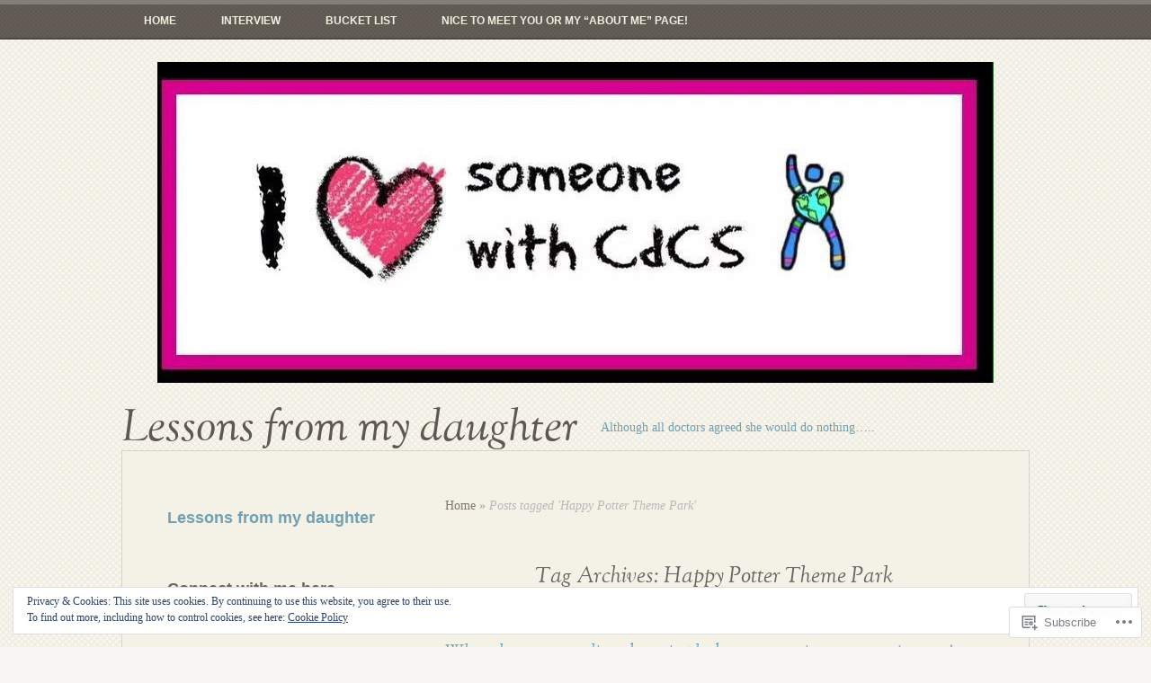

--- FILE ---
content_type: text/html; charset=UTF-8
request_url: https://lessonsfrommydaughter.me/tag/happy-potter-theme-park/
body_size: 30834
content:
<!DOCTYPE html>
<html lang="en">
<head>
<meta charset="UTF-8" />
<meta name="viewport" content="width=device-width" />
<title>Happy Potter Theme Park | Lessons from my daughter</title>
<link rel="profile" href="http://gmpg.org/xfn/11" />
<link rel="pingback" href="https://lessonsfrommydaughter.me/xmlrpc.php" />
<!--[if lt IE 9]>
<script src="https://s0.wp.com/wp-content/themes/pub/my-life/js/html5.js?m=1358778302i" type="text/javascript"></script>
<![endif]-->

<meta name='robots' content='max-image-preview:large' />

<!-- Async WordPress.com Remote Login -->
<script id="wpcom_remote_login_js">
var wpcom_remote_login_extra_auth = '';
function wpcom_remote_login_remove_dom_node_id( element_id ) {
	var dom_node = document.getElementById( element_id );
	if ( dom_node ) { dom_node.parentNode.removeChild( dom_node ); }
}
function wpcom_remote_login_remove_dom_node_classes( class_name ) {
	var dom_nodes = document.querySelectorAll( '.' + class_name );
	for ( var i = 0; i < dom_nodes.length; i++ ) {
		dom_nodes[ i ].parentNode.removeChild( dom_nodes[ i ] );
	}
}
function wpcom_remote_login_final_cleanup() {
	wpcom_remote_login_remove_dom_node_classes( "wpcom_remote_login_msg" );
	wpcom_remote_login_remove_dom_node_id( "wpcom_remote_login_key" );
	wpcom_remote_login_remove_dom_node_id( "wpcom_remote_login_validate" );
	wpcom_remote_login_remove_dom_node_id( "wpcom_remote_login_js" );
	wpcom_remote_login_remove_dom_node_id( "wpcom_request_access_iframe" );
	wpcom_remote_login_remove_dom_node_id( "wpcom_request_access_styles" );
}

// Watch for messages back from the remote login
window.addEventListener( "message", function( e ) {
	if ( e.origin === "https://r-login.wordpress.com" ) {
		var data = {};
		try {
			data = JSON.parse( e.data );
		} catch( e ) {
			wpcom_remote_login_final_cleanup();
			return;
		}

		if ( data.msg === 'LOGIN' ) {
			// Clean up the login check iframe
			wpcom_remote_login_remove_dom_node_id( "wpcom_remote_login_key" );

			var id_regex = new RegExp( /^[0-9]+$/ );
			var token_regex = new RegExp( /^.*|.*|.*$/ );
			if (
				token_regex.test( data.token )
				&& id_regex.test( data.wpcomid )
			) {
				// We have everything we need to ask for a login
				var script = document.createElement( "script" );
				script.setAttribute( "id", "wpcom_remote_login_validate" );
				script.src = '/remote-login.php?wpcom_remote_login=validate'
					+ '&wpcomid=' + data.wpcomid
					+ '&token=' + encodeURIComponent( data.token )
					+ '&host=' + window.location.protocol
					+ '//' + window.location.hostname
					+ '&postid=1635'
					+ '&is_singular=';
				document.body.appendChild( script );
			}

			return;
		}

		// Safari ITP, not logged in, so redirect
		if ( data.msg === 'LOGIN-REDIRECT' ) {
			window.location = 'https://wordpress.com/log-in?redirect_to=' + window.location.href;
			return;
		}

		// Safari ITP, storage access failed, remove the request
		if ( data.msg === 'LOGIN-REMOVE' ) {
			var css_zap = 'html { -webkit-transition: margin-top 1s; transition: margin-top 1s; } /* 9001 */ html { margin-top: 0 !important; } * html body { margin-top: 0 !important; } @media screen and ( max-width: 782px ) { html { margin-top: 0 !important; } * html body { margin-top: 0 !important; } }';
			var style_zap = document.createElement( 'style' );
			style_zap.type = 'text/css';
			style_zap.appendChild( document.createTextNode( css_zap ) );
			document.body.appendChild( style_zap );

			var e = document.getElementById( 'wpcom_request_access_iframe' );
			e.parentNode.removeChild( e );

			document.cookie = 'wordpress_com_login_access=denied; path=/; max-age=31536000';

			return;
		}

		// Safari ITP
		if ( data.msg === 'REQUEST_ACCESS' ) {
			console.log( 'request access: safari' );

			// Check ITP iframe enable/disable knob
			if ( wpcom_remote_login_extra_auth !== 'safari_itp_iframe' ) {
				return;
			}

			// If we are in a "private window" there is no ITP.
			var private_window = false;
			try {
				var opendb = window.openDatabase( null, null, null, null );
			} catch( e ) {
				private_window = true;
			}

			if ( private_window ) {
				console.log( 'private window' );
				return;
			}

			var iframe = document.createElement( 'iframe' );
			iframe.id = 'wpcom_request_access_iframe';
			iframe.setAttribute( 'scrolling', 'no' );
			iframe.setAttribute( 'sandbox', 'allow-storage-access-by-user-activation allow-scripts allow-same-origin allow-top-navigation-by-user-activation' );
			iframe.src = 'https://r-login.wordpress.com/remote-login.php?wpcom_remote_login=request_access&origin=' + encodeURIComponent( data.origin ) + '&wpcomid=' + encodeURIComponent( data.wpcomid );

			var css = 'html { -webkit-transition: margin-top 1s; transition: margin-top 1s; } /* 9001 */ html { margin-top: 46px !important; } * html body { margin-top: 46px !important; } @media screen and ( max-width: 660px ) { html { margin-top: 71px !important; } * html body { margin-top: 71px !important; } #wpcom_request_access_iframe { display: block; height: 71px !important; } } #wpcom_request_access_iframe { border: 0px; height: 46px; position: fixed; top: 0; left: 0; width: 100%; min-width: 100%; z-index: 99999; background: #23282d; } ';

			var style = document.createElement( 'style' );
			style.type = 'text/css';
			style.id = 'wpcom_request_access_styles';
			style.appendChild( document.createTextNode( css ) );
			document.body.appendChild( style );

			document.body.appendChild( iframe );
		}

		if ( data.msg === 'DONE' ) {
			wpcom_remote_login_final_cleanup();
		}
	}
}, false );

// Inject the remote login iframe after the page has had a chance to load
// more critical resources
window.addEventListener( "DOMContentLoaded", function( e ) {
	var iframe = document.createElement( "iframe" );
	iframe.style.display = "none";
	iframe.setAttribute( "scrolling", "no" );
	iframe.setAttribute( "id", "wpcom_remote_login_key" );
	iframe.src = "https://r-login.wordpress.com/remote-login.php"
		+ "?wpcom_remote_login=key"
		+ "&origin=aHR0cHM6Ly9sZXNzb25zZnJvbW15ZGF1Z2h0ZXIubWU%3D"
		+ "&wpcomid=52440829"
		+ "&time=" + Math.floor( Date.now() / 1000 );
	document.body.appendChild( iframe );
}, false );
</script>
<link rel='dns-prefetch' href='//s0.wp.com' />
<link rel="alternate" type="application/rss+xml" title="Lessons from my daughter &raquo; Feed" href="https://lessonsfrommydaughter.me/feed/" />
<link rel="alternate" type="application/rss+xml" title="Lessons from my daughter &raquo; Comments Feed" href="https://lessonsfrommydaughter.me/comments/feed/" />
<link rel="alternate" type="application/rss+xml" title="Lessons from my daughter &raquo; Happy Potter Theme Park Tag Feed" href="https://lessonsfrommydaughter.me/tag/happy-potter-theme-park/feed/" />
	<script type="text/javascript">
		/* <![CDATA[ */
		function addLoadEvent(func) {
			var oldonload = window.onload;
			if (typeof window.onload != 'function') {
				window.onload = func;
			} else {
				window.onload = function () {
					oldonload();
					func();
				}
			}
		}
		/* ]]> */
	</script>
	<link crossorigin='anonymous' rel='stylesheet' id='all-css-0-1' href='/_static/??/wp-content/mu-plugins/widgets/eu-cookie-law/templates/style.css,/wp-content/mu-plugins/likes/jetpack-likes.css?m=1743883414j&cssminify=yes' type='text/css' media='all' />
<style id='wp-emoji-styles-inline-css'>

	img.wp-smiley, img.emoji {
		display: inline !important;
		border: none !important;
		box-shadow: none !important;
		height: 1em !important;
		width: 1em !important;
		margin: 0 0.07em !important;
		vertical-align: -0.1em !important;
		background: none !important;
		padding: 0 !important;
	}
/*# sourceURL=wp-emoji-styles-inline-css */
</style>
<link crossorigin='anonymous' rel='stylesheet' id='all-css-2-1' href='/wp-content/plugins/gutenberg-core/v22.2.0/build/styles/block-library/style.css?m=1764855221i&cssminify=yes' type='text/css' media='all' />
<style id='wp-block-library-inline-css'>
.has-text-align-justify {
	text-align:justify;
}
.has-text-align-justify{text-align:justify;}

/*# sourceURL=wp-block-library-inline-css */
</style><style id='global-styles-inline-css'>
:root{--wp--preset--aspect-ratio--square: 1;--wp--preset--aspect-ratio--4-3: 4/3;--wp--preset--aspect-ratio--3-4: 3/4;--wp--preset--aspect-ratio--3-2: 3/2;--wp--preset--aspect-ratio--2-3: 2/3;--wp--preset--aspect-ratio--16-9: 16/9;--wp--preset--aspect-ratio--9-16: 9/16;--wp--preset--color--black: #000000;--wp--preset--color--cyan-bluish-gray: #abb8c3;--wp--preset--color--white: #ffffff;--wp--preset--color--pale-pink: #f78da7;--wp--preset--color--vivid-red: #cf2e2e;--wp--preset--color--luminous-vivid-orange: #ff6900;--wp--preset--color--luminous-vivid-amber: #fcb900;--wp--preset--color--light-green-cyan: #7bdcb5;--wp--preset--color--vivid-green-cyan: #00d084;--wp--preset--color--pale-cyan-blue: #8ed1fc;--wp--preset--color--vivid-cyan-blue: #0693e3;--wp--preset--color--vivid-purple: #9b51e0;--wp--preset--gradient--vivid-cyan-blue-to-vivid-purple: linear-gradient(135deg,rgb(6,147,227) 0%,rgb(155,81,224) 100%);--wp--preset--gradient--light-green-cyan-to-vivid-green-cyan: linear-gradient(135deg,rgb(122,220,180) 0%,rgb(0,208,130) 100%);--wp--preset--gradient--luminous-vivid-amber-to-luminous-vivid-orange: linear-gradient(135deg,rgb(252,185,0) 0%,rgb(255,105,0) 100%);--wp--preset--gradient--luminous-vivid-orange-to-vivid-red: linear-gradient(135deg,rgb(255,105,0) 0%,rgb(207,46,46) 100%);--wp--preset--gradient--very-light-gray-to-cyan-bluish-gray: linear-gradient(135deg,rgb(238,238,238) 0%,rgb(169,184,195) 100%);--wp--preset--gradient--cool-to-warm-spectrum: linear-gradient(135deg,rgb(74,234,220) 0%,rgb(151,120,209) 20%,rgb(207,42,186) 40%,rgb(238,44,130) 60%,rgb(251,105,98) 80%,rgb(254,248,76) 100%);--wp--preset--gradient--blush-light-purple: linear-gradient(135deg,rgb(255,206,236) 0%,rgb(152,150,240) 100%);--wp--preset--gradient--blush-bordeaux: linear-gradient(135deg,rgb(254,205,165) 0%,rgb(254,45,45) 50%,rgb(107,0,62) 100%);--wp--preset--gradient--luminous-dusk: linear-gradient(135deg,rgb(255,203,112) 0%,rgb(199,81,192) 50%,rgb(65,88,208) 100%);--wp--preset--gradient--pale-ocean: linear-gradient(135deg,rgb(255,245,203) 0%,rgb(182,227,212) 50%,rgb(51,167,181) 100%);--wp--preset--gradient--electric-grass: linear-gradient(135deg,rgb(202,248,128) 0%,rgb(113,206,126) 100%);--wp--preset--gradient--midnight: linear-gradient(135deg,rgb(2,3,129) 0%,rgb(40,116,252) 100%);--wp--preset--font-size--small: 13px;--wp--preset--font-size--medium: 20px;--wp--preset--font-size--large: 36px;--wp--preset--font-size--x-large: 42px;--wp--preset--font-family--albert-sans: 'Albert Sans', sans-serif;--wp--preset--font-family--alegreya: Alegreya, serif;--wp--preset--font-family--arvo: Arvo, serif;--wp--preset--font-family--bodoni-moda: 'Bodoni Moda', serif;--wp--preset--font-family--bricolage-grotesque: 'Bricolage Grotesque', sans-serif;--wp--preset--font-family--cabin: Cabin, sans-serif;--wp--preset--font-family--chivo: Chivo, sans-serif;--wp--preset--font-family--commissioner: Commissioner, sans-serif;--wp--preset--font-family--cormorant: Cormorant, serif;--wp--preset--font-family--courier-prime: 'Courier Prime', monospace;--wp--preset--font-family--crimson-pro: 'Crimson Pro', serif;--wp--preset--font-family--dm-mono: 'DM Mono', monospace;--wp--preset--font-family--dm-sans: 'DM Sans', sans-serif;--wp--preset--font-family--dm-serif-display: 'DM Serif Display', serif;--wp--preset--font-family--domine: Domine, serif;--wp--preset--font-family--eb-garamond: 'EB Garamond', serif;--wp--preset--font-family--epilogue: Epilogue, sans-serif;--wp--preset--font-family--fahkwang: Fahkwang, sans-serif;--wp--preset--font-family--figtree: Figtree, sans-serif;--wp--preset--font-family--fira-sans: 'Fira Sans', sans-serif;--wp--preset--font-family--fjalla-one: 'Fjalla One', sans-serif;--wp--preset--font-family--fraunces: Fraunces, serif;--wp--preset--font-family--gabarito: Gabarito, system-ui;--wp--preset--font-family--ibm-plex-mono: 'IBM Plex Mono', monospace;--wp--preset--font-family--ibm-plex-sans: 'IBM Plex Sans', sans-serif;--wp--preset--font-family--ibarra-real-nova: 'Ibarra Real Nova', serif;--wp--preset--font-family--instrument-serif: 'Instrument Serif', serif;--wp--preset--font-family--inter: Inter, sans-serif;--wp--preset--font-family--josefin-sans: 'Josefin Sans', sans-serif;--wp--preset--font-family--jost: Jost, sans-serif;--wp--preset--font-family--libre-baskerville: 'Libre Baskerville', serif;--wp--preset--font-family--libre-franklin: 'Libre Franklin', sans-serif;--wp--preset--font-family--literata: Literata, serif;--wp--preset--font-family--lora: Lora, serif;--wp--preset--font-family--merriweather: Merriweather, serif;--wp--preset--font-family--montserrat: Montserrat, sans-serif;--wp--preset--font-family--newsreader: Newsreader, serif;--wp--preset--font-family--noto-sans-mono: 'Noto Sans Mono', sans-serif;--wp--preset--font-family--nunito: Nunito, sans-serif;--wp--preset--font-family--open-sans: 'Open Sans', sans-serif;--wp--preset--font-family--overpass: Overpass, sans-serif;--wp--preset--font-family--pt-serif: 'PT Serif', serif;--wp--preset--font-family--petrona: Petrona, serif;--wp--preset--font-family--piazzolla: Piazzolla, serif;--wp--preset--font-family--playfair-display: 'Playfair Display', serif;--wp--preset--font-family--plus-jakarta-sans: 'Plus Jakarta Sans', sans-serif;--wp--preset--font-family--poppins: Poppins, sans-serif;--wp--preset--font-family--raleway: Raleway, sans-serif;--wp--preset--font-family--roboto: Roboto, sans-serif;--wp--preset--font-family--roboto-slab: 'Roboto Slab', serif;--wp--preset--font-family--rubik: Rubik, sans-serif;--wp--preset--font-family--rufina: Rufina, serif;--wp--preset--font-family--sora: Sora, sans-serif;--wp--preset--font-family--source-sans-3: 'Source Sans 3', sans-serif;--wp--preset--font-family--source-serif-4: 'Source Serif 4', serif;--wp--preset--font-family--space-mono: 'Space Mono', monospace;--wp--preset--font-family--syne: Syne, sans-serif;--wp--preset--font-family--texturina: Texturina, serif;--wp--preset--font-family--urbanist: Urbanist, sans-serif;--wp--preset--font-family--work-sans: 'Work Sans', sans-serif;--wp--preset--spacing--20: 0.44rem;--wp--preset--spacing--30: 0.67rem;--wp--preset--spacing--40: 1rem;--wp--preset--spacing--50: 1.5rem;--wp--preset--spacing--60: 2.25rem;--wp--preset--spacing--70: 3.38rem;--wp--preset--spacing--80: 5.06rem;--wp--preset--shadow--natural: 6px 6px 9px rgba(0, 0, 0, 0.2);--wp--preset--shadow--deep: 12px 12px 50px rgba(0, 0, 0, 0.4);--wp--preset--shadow--sharp: 6px 6px 0px rgba(0, 0, 0, 0.2);--wp--preset--shadow--outlined: 6px 6px 0px -3px rgb(255, 255, 255), 6px 6px rgb(0, 0, 0);--wp--preset--shadow--crisp: 6px 6px 0px rgb(0, 0, 0);}:where(.is-layout-flex){gap: 0.5em;}:where(.is-layout-grid){gap: 0.5em;}body .is-layout-flex{display: flex;}.is-layout-flex{flex-wrap: wrap;align-items: center;}.is-layout-flex > :is(*, div){margin: 0;}body .is-layout-grid{display: grid;}.is-layout-grid > :is(*, div){margin: 0;}:where(.wp-block-columns.is-layout-flex){gap: 2em;}:where(.wp-block-columns.is-layout-grid){gap: 2em;}:where(.wp-block-post-template.is-layout-flex){gap: 1.25em;}:where(.wp-block-post-template.is-layout-grid){gap: 1.25em;}.has-black-color{color: var(--wp--preset--color--black) !important;}.has-cyan-bluish-gray-color{color: var(--wp--preset--color--cyan-bluish-gray) !important;}.has-white-color{color: var(--wp--preset--color--white) !important;}.has-pale-pink-color{color: var(--wp--preset--color--pale-pink) !important;}.has-vivid-red-color{color: var(--wp--preset--color--vivid-red) !important;}.has-luminous-vivid-orange-color{color: var(--wp--preset--color--luminous-vivid-orange) !important;}.has-luminous-vivid-amber-color{color: var(--wp--preset--color--luminous-vivid-amber) !important;}.has-light-green-cyan-color{color: var(--wp--preset--color--light-green-cyan) !important;}.has-vivid-green-cyan-color{color: var(--wp--preset--color--vivid-green-cyan) !important;}.has-pale-cyan-blue-color{color: var(--wp--preset--color--pale-cyan-blue) !important;}.has-vivid-cyan-blue-color{color: var(--wp--preset--color--vivid-cyan-blue) !important;}.has-vivid-purple-color{color: var(--wp--preset--color--vivid-purple) !important;}.has-black-background-color{background-color: var(--wp--preset--color--black) !important;}.has-cyan-bluish-gray-background-color{background-color: var(--wp--preset--color--cyan-bluish-gray) !important;}.has-white-background-color{background-color: var(--wp--preset--color--white) !important;}.has-pale-pink-background-color{background-color: var(--wp--preset--color--pale-pink) !important;}.has-vivid-red-background-color{background-color: var(--wp--preset--color--vivid-red) !important;}.has-luminous-vivid-orange-background-color{background-color: var(--wp--preset--color--luminous-vivid-orange) !important;}.has-luminous-vivid-amber-background-color{background-color: var(--wp--preset--color--luminous-vivid-amber) !important;}.has-light-green-cyan-background-color{background-color: var(--wp--preset--color--light-green-cyan) !important;}.has-vivid-green-cyan-background-color{background-color: var(--wp--preset--color--vivid-green-cyan) !important;}.has-pale-cyan-blue-background-color{background-color: var(--wp--preset--color--pale-cyan-blue) !important;}.has-vivid-cyan-blue-background-color{background-color: var(--wp--preset--color--vivid-cyan-blue) !important;}.has-vivid-purple-background-color{background-color: var(--wp--preset--color--vivid-purple) !important;}.has-black-border-color{border-color: var(--wp--preset--color--black) !important;}.has-cyan-bluish-gray-border-color{border-color: var(--wp--preset--color--cyan-bluish-gray) !important;}.has-white-border-color{border-color: var(--wp--preset--color--white) !important;}.has-pale-pink-border-color{border-color: var(--wp--preset--color--pale-pink) !important;}.has-vivid-red-border-color{border-color: var(--wp--preset--color--vivid-red) !important;}.has-luminous-vivid-orange-border-color{border-color: var(--wp--preset--color--luminous-vivid-orange) !important;}.has-luminous-vivid-amber-border-color{border-color: var(--wp--preset--color--luminous-vivid-amber) !important;}.has-light-green-cyan-border-color{border-color: var(--wp--preset--color--light-green-cyan) !important;}.has-vivid-green-cyan-border-color{border-color: var(--wp--preset--color--vivid-green-cyan) !important;}.has-pale-cyan-blue-border-color{border-color: var(--wp--preset--color--pale-cyan-blue) !important;}.has-vivid-cyan-blue-border-color{border-color: var(--wp--preset--color--vivid-cyan-blue) !important;}.has-vivid-purple-border-color{border-color: var(--wp--preset--color--vivid-purple) !important;}.has-vivid-cyan-blue-to-vivid-purple-gradient-background{background: var(--wp--preset--gradient--vivid-cyan-blue-to-vivid-purple) !important;}.has-light-green-cyan-to-vivid-green-cyan-gradient-background{background: var(--wp--preset--gradient--light-green-cyan-to-vivid-green-cyan) !important;}.has-luminous-vivid-amber-to-luminous-vivid-orange-gradient-background{background: var(--wp--preset--gradient--luminous-vivid-amber-to-luminous-vivid-orange) !important;}.has-luminous-vivid-orange-to-vivid-red-gradient-background{background: var(--wp--preset--gradient--luminous-vivid-orange-to-vivid-red) !important;}.has-very-light-gray-to-cyan-bluish-gray-gradient-background{background: var(--wp--preset--gradient--very-light-gray-to-cyan-bluish-gray) !important;}.has-cool-to-warm-spectrum-gradient-background{background: var(--wp--preset--gradient--cool-to-warm-spectrum) !important;}.has-blush-light-purple-gradient-background{background: var(--wp--preset--gradient--blush-light-purple) !important;}.has-blush-bordeaux-gradient-background{background: var(--wp--preset--gradient--blush-bordeaux) !important;}.has-luminous-dusk-gradient-background{background: var(--wp--preset--gradient--luminous-dusk) !important;}.has-pale-ocean-gradient-background{background: var(--wp--preset--gradient--pale-ocean) !important;}.has-electric-grass-gradient-background{background: var(--wp--preset--gradient--electric-grass) !important;}.has-midnight-gradient-background{background: var(--wp--preset--gradient--midnight) !important;}.has-small-font-size{font-size: var(--wp--preset--font-size--small) !important;}.has-medium-font-size{font-size: var(--wp--preset--font-size--medium) !important;}.has-large-font-size{font-size: var(--wp--preset--font-size--large) !important;}.has-x-large-font-size{font-size: var(--wp--preset--font-size--x-large) !important;}.has-albert-sans-font-family{font-family: var(--wp--preset--font-family--albert-sans) !important;}.has-alegreya-font-family{font-family: var(--wp--preset--font-family--alegreya) !important;}.has-arvo-font-family{font-family: var(--wp--preset--font-family--arvo) !important;}.has-bodoni-moda-font-family{font-family: var(--wp--preset--font-family--bodoni-moda) !important;}.has-bricolage-grotesque-font-family{font-family: var(--wp--preset--font-family--bricolage-grotesque) !important;}.has-cabin-font-family{font-family: var(--wp--preset--font-family--cabin) !important;}.has-chivo-font-family{font-family: var(--wp--preset--font-family--chivo) !important;}.has-commissioner-font-family{font-family: var(--wp--preset--font-family--commissioner) !important;}.has-cormorant-font-family{font-family: var(--wp--preset--font-family--cormorant) !important;}.has-courier-prime-font-family{font-family: var(--wp--preset--font-family--courier-prime) !important;}.has-crimson-pro-font-family{font-family: var(--wp--preset--font-family--crimson-pro) !important;}.has-dm-mono-font-family{font-family: var(--wp--preset--font-family--dm-mono) !important;}.has-dm-sans-font-family{font-family: var(--wp--preset--font-family--dm-sans) !important;}.has-dm-serif-display-font-family{font-family: var(--wp--preset--font-family--dm-serif-display) !important;}.has-domine-font-family{font-family: var(--wp--preset--font-family--domine) !important;}.has-eb-garamond-font-family{font-family: var(--wp--preset--font-family--eb-garamond) !important;}.has-epilogue-font-family{font-family: var(--wp--preset--font-family--epilogue) !important;}.has-fahkwang-font-family{font-family: var(--wp--preset--font-family--fahkwang) !important;}.has-figtree-font-family{font-family: var(--wp--preset--font-family--figtree) !important;}.has-fira-sans-font-family{font-family: var(--wp--preset--font-family--fira-sans) !important;}.has-fjalla-one-font-family{font-family: var(--wp--preset--font-family--fjalla-one) !important;}.has-fraunces-font-family{font-family: var(--wp--preset--font-family--fraunces) !important;}.has-gabarito-font-family{font-family: var(--wp--preset--font-family--gabarito) !important;}.has-ibm-plex-mono-font-family{font-family: var(--wp--preset--font-family--ibm-plex-mono) !important;}.has-ibm-plex-sans-font-family{font-family: var(--wp--preset--font-family--ibm-plex-sans) !important;}.has-ibarra-real-nova-font-family{font-family: var(--wp--preset--font-family--ibarra-real-nova) !important;}.has-instrument-serif-font-family{font-family: var(--wp--preset--font-family--instrument-serif) !important;}.has-inter-font-family{font-family: var(--wp--preset--font-family--inter) !important;}.has-josefin-sans-font-family{font-family: var(--wp--preset--font-family--josefin-sans) !important;}.has-jost-font-family{font-family: var(--wp--preset--font-family--jost) !important;}.has-libre-baskerville-font-family{font-family: var(--wp--preset--font-family--libre-baskerville) !important;}.has-libre-franklin-font-family{font-family: var(--wp--preset--font-family--libre-franklin) !important;}.has-literata-font-family{font-family: var(--wp--preset--font-family--literata) !important;}.has-lora-font-family{font-family: var(--wp--preset--font-family--lora) !important;}.has-merriweather-font-family{font-family: var(--wp--preset--font-family--merriweather) !important;}.has-montserrat-font-family{font-family: var(--wp--preset--font-family--montserrat) !important;}.has-newsreader-font-family{font-family: var(--wp--preset--font-family--newsreader) !important;}.has-noto-sans-mono-font-family{font-family: var(--wp--preset--font-family--noto-sans-mono) !important;}.has-nunito-font-family{font-family: var(--wp--preset--font-family--nunito) !important;}.has-open-sans-font-family{font-family: var(--wp--preset--font-family--open-sans) !important;}.has-overpass-font-family{font-family: var(--wp--preset--font-family--overpass) !important;}.has-pt-serif-font-family{font-family: var(--wp--preset--font-family--pt-serif) !important;}.has-petrona-font-family{font-family: var(--wp--preset--font-family--petrona) !important;}.has-piazzolla-font-family{font-family: var(--wp--preset--font-family--piazzolla) !important;}.has-playfair-display-font-family{font-family: var(--wp--preset--font-family--playfair-display) !important;}.has-plus-jakarta-sans-font-family{font-family: var(--wp--preset--font-family--plus-jakarta-sans) !important;}.has-poppins-font-family{font-family: var(--wp--preset--font-family--poppins) !important;}.has-raleway-font-family{font-family: var(--wp--preset--font-family--raleway) !important;}.has-roboto-font-family{font-family: var(--wp--preset--font-family--roboto) !important;}.has-roboto-slab-font-family{font-family: var(--wp--preset--font-family--roboto-slab) !important;}.has-rubik-font-family{font-family: var(--wp--preset--font-family--rubik) !important;}.has-rufina-font-family{font-family: var(--wp--preset--font-family--rufina) !important;}.has-sora-font-family{font-family: var(--wp--preset--font-family--sora) !important;}.has-source-sans-3-font-family{font-family: var(--wp--preset--font-family--source-sans-3) !important;}.has-source-serif-4-font-family{font-family: var(--wp--preset--font-family--source-serif-4) !important;}.has-space-mono-font-family{font-family: var(--wp--preset--font-family--space-mono) !important;}.has-syne-font-family{font-family: var(--wp--preset--font-family--syne) !important;}.has-texturina-font-family{font-family: var(--wp--preset--font-family--texturina) !important;}.has-urbanist-font-family{font-family: var(--wp--preset--font-family--urbanist) !important;}.has-work-sans-font-family{font-family: var(--wp--preset--font-family--work-sans) !important;}
/*# sourceURL=global-styles-inline-css */
</style>

<style id='classic-theme-styles-inline-css'>
/*! This file is auto-generated */
.wp-block-button__link{color:#fff;background-color:#32373c;border-radius:9999px;box-shadow:none;text-decoration:none;padding:calc(.667em + 2px) calc(1.333em + 2px);font-size:1.125em}.wp-block-file__button{background:#32373c;color:#fff;text-decoration:none}
/*# sourceURL=/wp-includes/css/classic-themes.min.css */
</style>
<link crossorigin='anonymous' rel='stylesheet' id='all-css-4-1' href='/_static/??-eJx9jsEKwjAQRH/IzRqV6EX8liZdNZpNl25i6d8bEaogeJnD8N4wOAmEIRfKBSXVS8yKYfBpCHfFjbEHY0EjSyIY6WF22EctCwFa5kQmqK7wa4grfLZGaj1LV14EUx87SsQN+6dN0hzwXkZShZYcK0O5NlF/vHeNUj3yDCmeCZdfJz7avbNbZ93a3p79iFb7&cssminify=yes' type='text/css' media='all' />
<style id='jetpack_facebook_likebox-inline-css'>
.widget_facebook_likebox {
	overflow: hidden;
}

/*# sourceURL=/wp-content/mu-plugins/jetpack-plugin/sun/modules/widgets/facebook-likebox/style.css */
</style>
<link crossorigin='anonymous' rel='stylesheet' id='all-css-6-1' href='/_static/??-eJzTLy/QTc7PK0nNK9HPLdUtyClNz8wr1i9KTcrJTwcy0/WTi5G5ekCujj52Temp+bo5+cmJJZn5eSgc3bScxMwikFb7XFtDE1NLExMLc0OTLACohS2q&cssminify=yes' type='text/css' media='all' />
<style id='jetpack-global-styles-frontend-style-inline-css'>
:root { --font-headings: unset; --font-base: unset; --font-headings-default: -apple-system,BlinkMacSystemFont,"Segoe UI",Roboto,Oxygen-Sans,Ubuntu,Cantarell,"Helvetica Neue",sans-serif; --font-base-default: -apple-system,BlinkMacSystemFont,"Segoe UI",Roboto,Oxygen-Sans,Ubuntu,Cantarell,"Helvetica Neue",sans-serif;}
/*# sourceURL=jetpack-global-styles-frontend-style-inline-css */
</style>
<link crossorigin='anonymous' rel='stylesheet' id='all-css-8-1' href='/_static/??-eJyNjcsKAjEMRX/IGtQZBxfip0hMS9sxTYppGfx7H7gRN+7ugcs5sFRHKi1Ig9Jd5R6zGMyhVaTrh8G6QFHfORhYwlvw6P39PbPENZmt4G/ROQuBKWVkxxrVvuBH1lIoz2waILJekF+HUzlupnG3nQ77YZwfuRJIaQ==&cssminify=yes' type='text/css' media='all' />
<script type="text/javascript" id="wpcom-actionbar-placeholder-js-extra">
/* <![CDATA[ */
var actionbardata = {"siteID":"52440829","postID":"0","siteURL":"https://lessonsfrommydaughter.me","xhrURL":"https://lessonsfrommydaughter.me/wp-admin/admin-ajax.php","nonce":"a1fa0fa1af","isLoggedIn":"","statusMessage":"","subsEmailDefault":"instantly","proxyScriptUrl":"https://s0.wp.com/wp-content/js/wpcom-proxy-request.js?m=1513050504i&amp;ver=20211021","i18n":{"followedText":"New posts from this site will now appear in your \u003Ca href=\"https://wordpress.com/reader\"\u003EReader\u003C/a\u003E","foldBar":"Collapse this bar","unfoldBar":"Expand this bar","shortLinkCopied":"Shortlink copied to clipboard."}};
//# sourceURL=wpcom-actionbar-placeholder-js-extra
/* ]]> */
</script>
<script type="text/javascript" id="jetpack-mu-wpcom-settings-js-before">
/* <![CDATA[ */
var JETPACK_MU_WPCOM_SETTINGS = {"assetsUrl":"https://s0.wp.com/wp-content/mu-plugins/jetpack-mu-wpcom-plugin/sun/jetpack_vendor/automattic/jetpack-mu-wpcom/src/build/"};
//# sourceURL=jetpack-mu-wpcom-settings-js-before
/* ]]> */
</script>
<script crossorigin='anonymous' type='text/javascript'  src='/_static/??-eJyFjcsOwiAQRX/I6dSa+lgYvwWBEAgMOAPW/n3bqIk7V2dxT87FqYDOVC1VDIIcKxTOr7kLssN186RjM1a2MTya5fmDLnn6K0HyjlW1v/L37R6zgxKb8yQ4ZTbKCOioRN4hnQo+hw1AmcCZwmvilq7709CPh/54voQFmNpFWg=='></script>
<script type="text/javascript" id="rlt-proxy-js-after">
/* <![CDATA[ */
	rltInitialize( {"token":null,"iframeOrigins":["https:\/\/widgets.wp.com"]} );
//# sourceURL=rlt-proxy-js-after
/* ]]> */
</script>
<link rel="EditURI" type="application/rsd+xml" title="RSD" href="https://lessonsfrommydaughter.wordpress.com/xmlrpc.php?rsd" />
<meta name="generator" content="WordPress.com" />

<!-- Jetpack Open Graph Tags -->
<meta property="og:type" content="website" />
<meta property="og:title" content="Happy Potter Theme Park &#8211; Lessons from my daughter" />
<meta property="og:url" content="https://lessonsfrommydaughter.me/tag/happy-potter-theme-park/" />
<meta property="og:site_name" content="Lessons from my daughter" />
<meta property="og:image" content="https://secure.gravatar.com/blavatar/160b25a43fbbcf4a6c25fd10e87922412c13a8173318b458aa7df090db8b5b16?s=200&#038;ts=1768106224" />
<meta property="og:image:width" content="200" />
<meta property="og:image:height" content="200" />
<meta property="og:image:alt" content="" />
<meta property="og:locale" content="en_US" />
<meta name="twitter:creator" content="@plebrass" />
<meta name="twitter:site" content="@plebrass" />

<!-- End Jetpack Open Graph Tags -->
<link rel="shortcut icon" type="image/x-icon" href="https://secure.gravatar.com/blavatar/160b25a43fbbcf4a6c25fd10e87922412c13a8173318b458aa7df090db8b5b16?s=32" sizes="16x16" />
<link rel="icon" type="image/x-icon" href="https://secure.gravatar.com/blavatar/160b25a43fbbcf4a6c25fd10e87922412c13a8173318b458aa7df090db8b5b16?s=32" sizes="16x16" />
<link rel="apple-touch-icon" href="https://secure.gravatar.com/blavatar/160b25a43fbbcf4a6c25fd10e87922412c13a8173318b458aa7df090db8b5b16?s=114" />
<link rel='openid.server' href='https://lessonsfrommydaughter.me/?openidserver=1' />
<link rel='openid.delegate' href='https://lessonsfrommydaughter.me/' />
<link rel="search" type="application/opensearchdescription+xml" href="https://lessonsfrommydaughter.me/osd.xml" title="Lessons from my daughter" />
<link rel="search" type="application/opensearchdescription+xml" href="https://s1.wp.com/opensearch.xml" title="WordPress.com" />
<meta name="description" content="Posts about Happy Potter Theme Park written by Pascale LeBrasseur" />
<style type="text/css" id="custom-background-css">
body.custom-background { background-image: url("https://s0.wp.com/wp-content/themes/pub/my-life/images/bg.png?m=1391151711i"); background-position: left top; background-size: auto; background-repeat: repeat; background-attachment: scroll; }
</style>
			<script type="text/javascript">

			window.doNotSellCallback = function() {

				var linkElements = [
					'a[href="https://wordpress.com/?ref=footer_blog"]',
					'a[href="https://wordpress.com/?ref=footer_website"]',
					'a[href="https://wordpress.com/?ref=vertical_footer"]',
					'a[href^="https://wordpress.com/?ref=footer_segment_"]',
				].join(',');

				var dnsLink = document.createElement( 'a' );
				dnsLink.href = 'https://wordpress.com/advertising-program-optout/';
				dnsLink.classList.add( 'do-not-sell-link' );
				dnsLink.rel = 'nofollow';
				dnsLink.style.marginLeft = '0.5em';
				dnsLink.textContent = 'Do Not Sell or Share My Personal Information';

				var creditLinks = document.querySelectorAll( linkElements );

				if ( 0 === creditLinks.length ) {
					return false;
				}

				Array.prototype.forEach.call( creditLinks, function( el ) {
					el.insertAdjacentElement( 'afterend', dnsLink );
				});

				return true;
			};

		</script>
		<script type="text/javascript">
	window.google_analytics_uacct = "UA-52447-2";
</script>

<script type="text/javascript">
	var _gaq = _gaq || [];
	_gaq.push(['_setAccount', 'UA-52447-2']);
	_gaq.push(['_gat._anonymizeIp']);
	_gaq.push(['_setDomainName', 'none']);
	_gaq.push(['_setAllowLinker', true]);
	_gaq.push(['_initData']);
	_gaq.push(['_trackPageview']);

	(function() {
		var ga = document.createElement('script'); ga.type = 'text/javascript'; ga.async = true;
		ga.src = ('https:' == document.location.protocol ? 'https://ssl' : 'http://www') + '.google-analytics.com/ga.js';
		(document.getElementsByTagName('head')[0] || document.getElementsByTagName('body')[0]).appendChild(ga);
	})();
</script>
<link crossorigin='anonymous' rel='stylesheet' id='all-css-0-3' href='/_static/??-eJydj9sKwjAMQH/ILswL6oP4KdK1YWRLLzQtY3/vnBd8ENG99YTkcApDVCb4jD6DKypyackLdJijNv2DQYqHC3kDDQfTC8hAEVNlRFbws8AFWxgFjE6hCPJr5zn40zcHtegx0XQgn58LGweyLebpo8GQZuXQklZ3t+SRcUlqU4jthI2YRDHTLHunypFf2JuJ0apWM2Mav9HNf3aner/bHA/1tl53VyWRw2U=&cssminify=yes' type='text/css' media='all' />
</head>

<body class="archive tag tag-happy-potter-theme-park tag-345808193 custom-background wp-theme-pubmy-life customizer-styles-applied one-left jetpack-reblog-enabled">
<div id="page" class="hfeed site">
		<div id="main-nav">
		<nav role="navigation" class="site-navigation main-navigation">
			<h1 class="assistive-text">Primary Menu</h1>
			<div class="assistive-text skip-link"><a href="#content" title="Skip to content">Skip to content</a></div>

			<div class="menu-menu-1-container"><ul id="menu-menu-1" class="menu"><li id="menu-item-3520" class="menu-item menu-item-type-custom menu-item-object-custom menu-item-home menu-item-3520"><a href="https://lessonsfrommydaughter.me/">Home</a></li>
<li id="menu-item-3472" class="menu-item menu-item-type-taxonomy menu-item-object-category menu-item-3472"><a href="https://lessonsfrommydaughter.me/category/interview/">Interview</a></li>
<li id="menu-item-3473" class="menu-item menu-item-type-taxonomy menu-item-object-category menu-item-3473"><a href="https://lessonsfrommydaughter.me/category/bucket-list/">Bucket list</a></li>
<li id="menu-item-3471" class="menu-item menu-item-type-post_type menu-item-object-page menu-item-3471"><a href="https://lessonsfrommydaughter.me/about/">Nice to meet you or my “about me” page!</a></li>
</ul></div>		</nav><!-- .site-navigation .main-navigation -->
	</div>
	<header id="masthead" class="site-header" role="banner">
					<a href="https://lessonsfrommydaughter.me/" title="Lessons from my daughter" rel="home">
				<img src="https://lessonsfrommydaughter.me/wp-content/uploads/2016/02/cropped-img_9137-1.jpg" width="930" height="357" alt="" />
			</a>
				<hgroup>
			<h1 class="site-title"><a href="https://lessonsfrommydaughter.me/" title="Lessons from my daughter" rel="home">Lessons from my daughter</a></h1>
			<h2 class="site-description">Although all doctors agreed she would do nothing&#8230;..</h2>
		</hgroup>
	</header><!-- #masthead .site-header -->
		<div id="main" class="site-main">

		<section id="primary" class="content-area">
			<div id="content" class="site-content" role="main">

			
				<header class="page-header">

					<div id="crumbs">
						<p><a href="https://lessonsfrommydaughter.me">Home</a> &raquo; <span class="current">Posts tagged &#39;Happy Potter Theme Park&#39;</span></p>
					</div><!-- end #crumbs -->

					<h1 class="page-title">
						Tag Archives: <span>Happy Potter Theme Park</span>					</h1>
									</header><!-- .page-header -->

				
								
					
<article id="post-1635" class="post-1635 post type-post status-publish format-standard hentry category-fashion category-food-2 category-friendship category-life-lesson category-make-up category-tenacity category-travel tag-american-girl-doll tag-animal-kingdom tag-breakfast tag-canon-rebel-t5i tag-clearwater-aquarium tag-cri-du-chat-syndrome tag-disney tag-dreams tag-epcot tag-family tag-happy-potter-theme-park tag-hockey tag-life-lesson tag-mac tag-magic-kingdom tag-make-over tag-moncton-wildcats tag-special-needs tag-sunshine-foundation-of-canada tag-walt-disney-world tag-winter-the-dolphin">
	<header class="entry-header">

		
		<h1 class="entry-title"><a href="https://lessonsfrommydaughter.me/2015/04/12/when-the-stars-are-aligned-a-simple-day-can-turn-into-an-amazing-one/" rel="bookmark">When the stars are aligned&#8230; a simple day can turn into an amazing&nbsp;one!</a></h1>
				<div class="entry-meta">
			Posted on <a href="https://lessonsfrommydaughter.me/2015/04/12/when-the-stars-are-aligned-a-simple-day-can-turn-into-an-amazing-one/" title="14:04" rel="bookmark"><time class="entry-date" datetime="2015-04-12T14:04:12-03:00">April 12, 2015</time></a><span class="byline"> by <span class="author vcard"><a class="url fn n" href="https://lessonsfrommydaughter.me/author/plebrass/" title="View all posts by Pascale LeBrasseur" rel="author">Pascale LeBrasseur</a></span></span>							<span class="sep"> | </span>
				<span class="comments-link"><a href="https://lessonsfrommydaughter.me/2015/04/12/when-the-stars-are-aligned-a-simple-day-can-turn-into-an-amazing-one/#comments">15 Comments</a></span>
								</div><!-- .entry-meta -->
			</header><!-- .entry-header -->

		<div class="entry-content">
		<p>Saturday April 11th 2015</p>
<p>I have had my new camera since Christmas but haven&#8217;t had a chance to take it out yet&#8230;.</p>
<p>I could have taken it out but there was just too much snow for me to care but today&#8230; today was going to be different!</p>
<p>First, we went out for breakfast and I sat across the table from Emily and took pictures&#8230;  Emily had a big bright window behind her so I had to play with the settings quite a bit.</p>
<p>I also told Emily not to worry about me taking so many pictures.</p>
<p>I LOVE those 2 pictures!!!</p>
<p><a href="https://lessonsfrommydaughter.me/wp-content/uploads/2015/04/img_0227.jpg"><img data-attachment-id="1636" data-permalink="https://lessonsfrommydaughter.me/2015/04/12/when-the-stars-are-aligned-a-simple-day-can-turn-into-an-amazing-one/img_0227/#main" data-orig-file="https://lessonsfrommydaughter.me/wp-content/uploads/2015/04/img_0227.jpg" data-orig-size="3783,3456" data-comments-opened="1" data-image-meta="{&quot;aperture&quot;:&quot;5&quot;,&quot;credit&quot;:&quot;&quot;,&quot;camera&quot;:&quot;Canon EOS REBEL T5i&quot;,&quot;caption&quot;:&quot;&quot;,&quot;created_timestamp&quot;:&quot;1428747780&quot;,&quot;copyright&quot;:&quot;&quot;,&quot;focal_length&quot;:&quot;40&quot;,&quot;iso&quot;:&quot;800&quot;,&quot;shutter_speed&quot;:&quot;0.016666666666667&quot;,&quot;title&quot;:&quot;&quot;,&quot;orientation&quot;:&quot;1&quot;}" data-image-title="IMG_0227" data-image-description="" data-image-caption="" data-medium-file="https://lessonsfrommydaughter.me/wp-content/uploads/2015/04/img_0227.jpg?w=300" data-large-file="https://lessonsfrommydaughter.me/wp-content/uploads/2015/04/img_0227.jpg?w=599" class="alignnone size-medium wp-image-1636" src="https://lessonsfrommydaughter.me/wp-content/uploads/2015/04/img_0227.jpg?w=300&#038;h=274" alt="IMG_0227" width="300" height="274" srcset="https://lessonsfrommydaughter.me/wp-content/uploads/2015/04/img_0227.jpg?w=300 300w, https://lessonsfrommydaughter.me/wp-content/uploads/2015/04/img_0227.jpg?w=600 600w, https://lessonsfrommydaughter.me/wp-content/uploads/2015/04/img_0227.jpg?w=150 150w" sizes="(max-width: 300px) 100vw, 300px" /></a> <a href="https://lessonsfrommydaughter.me/wp-content/uploads/2015/04/img_0231.jpg"><img data-attachment-id="1637" data-permalink="https://lessonsfrommydaughter.me/2015/04/12/when-the-stars-are-aligned-a-simple-day-can-turn-into-an-amazing-one/img_0231/#main" data-orig-file="https://lessonsfrommydaughter.me/wp-content/uploads/2015/04/img_0231.jpg" data-orig-size="2530,2903" data-comments-opened="1" data-image-meta="{&quot;aperture&quot;:&quot;5&quot;,&quot;credit&quot;:&quot;&quot;,&quot;camera&quot;:&quot;Canon EOS REBEL T5i&quot;,&quot;caption&quot;:&quot;&quot;,&quot;created_timestamp&quot;:&quot;1428747857&quot;,&quot;copyright&quot;:&quot;&quot;,&quot;focal_length&quot;:&quot;40&quot;,&quot;iso&quot;:&quot;800&quot;,&quot;shutter_speed&quot;:&quot;0.02&quot;,&quot;title&quot;:&quot;&quot;,&quot;orientation&quot;:&quot;1&quot;}" data-image-title="IMG_0231" data-image-description="" data-image-caption="" data-medium-file="https://lessonsfrommydaughter.me/wp-content/uploads/2015/04/img_0231.jpg?w=261" data-large-file="https://lessonsfrommydaughter.me/wp-content/uploads/2015/04/img_0231.jpg?w=599" class="alignnone size-medium wp-image-1637" src="https://lessonsfrommydaughter.me/wp-content/uploads/2015/04/img_0231.jpg?w=261&#038;h=300" alt="IMG_0231" width="261" height="300" srcset="https://lessonsfrommydaughter.me/wp-content/uploads/2015/04/img_0231.jpg?w=261 261w, https://lessonsfrommydaughter.me/wp-content/uploads/2015/04/img_0231.jpg?w=522 522w, https://lessonsfrommydaughter.me/wp-content/uploads/2015/04/img_0231.jpg?w=131 131w" sizes="(max-width: 261px) 100vw, 261px" /></a></p>
<p>My girl, just being my girl.</p>
<p>Next, we were scheduled for make-overs at our MAC store at the mall.</p>
<p>Remember how we were there for the <a href="https://lessonsfrommydaughter.me/2015/03/05/my-cinderella/">Cinderella at MAC</a> release?  After spending a small fortune, Alicia invited us back for make-overs.</p>
<p>Today was make-over time!</p>
<p>We arrived just before 1pm and Alicia was kind enough to book Emily and I sitting next to each other.  She also booked us for a little bit longer than the allotted 30 minutes as she had noticed that Emily needed  a little more time to be comfortable enough to be touched by a make-up artist.</p>
<p>I was assigned to Rachel who was great and allowed me to stop and take pictures of Emily whenever I had a chance.  I also made sure I had their permission to use their names and pictures in my blog!</p>
<p>Ladies if you read this, THANK YOU from the bottom of my heart for being so accommodating and for making my daughter feel like a top model.</p>
<p><a href="https://lessonsfrommydaughter.me/wp-content/uploads/2015/04/img_0283.jpg"><img data-attachment-id="1638" data-permalink="https://lessonsfrommydaughter.me/2015/04/12/when-the-stars-are-aligned-a-simple-day-can-turn-into-an-amazing-one/img_0283/#main" data-orig-file="https://lessonsfrommydaughter.me/wp-content/uploads/2015/04/img_0283.jpg" data-orig-size="5184,3456" data-comments-opened="1" data-image-meta="{&quot;aperture&quot;:&quot;5&quot;,&quot;credit&quot;:&quot;&quot;,&quot;camera&quot;:&quot;Canon EOS REBEL T5i&quot;,&quot;caption&quot;:&quot;&quot;,&quot;created_timestamp&quot;:&quot;1428753551&quot;,&quot;copyright&quot;:&quot;&quot;,&quot;focal_length&quot;:&quot;38&quot;,&quot;iso&quot;:&quot;800&quot;,&quot;shutter_speed&quot;:&quot;0.025&quot;,&quot;title&quot;:&quot;&quot;,&quot;orientation&quot;:&quot;1&quot;}" data-image-title="IMG_0283" data-image-description="" data-image-caption="" data-medium-file="https://lessonsfrommydaughter.me/wp-content/uploads/2015/04/img_0283.jpg?w=300" data-large-file="https://lessonsfrommydaughter.me/wp-content/uploads/2015/04/img_0283.jpg?w=599" class="alignnone size-medium wp-image-1638" src="https://lessonsfrommydaughter.me/wp-content/uploads/2015/04/img_0283.jpg?w=300&#038;h=200" alt="IMG_0283" width="300" height="200" srcset="https://lessonsfrommydaughter.me/wp-content/uploads/2015/04/img_0283.jpg?w=300 300w, https://lessonsfrommydaughter.me/wp-content/uploads/2015/04/img_0283.jpg?w=600 600w, https://lessonsfrommydaughter.me/wp-content/uploads/2015/04/img_0283.jpg?w=150 150w" sizes="(max-width: 300px) 100vw, 300px" /></a> <a href="https://lessonsfrommydaughter.me/wp-content/uploads/2015/04/img_0288.jpg"><img data-attachment-id="1639" data-permalink="https://lessonsfrommydaughter.me/2015/04/12/when-the-stars-are-aligned-a-simple-day-can-turn-into-an-amazing-one/img_0288/#main" data-orig-file="https://lessonsfrommydaughter.me/wp-content/uploads/2015/04/img_0288.jpg" data-orig-size="5184,3456" data-comments-opened="1" data-image-meta="{&quot;aperture&quot;:&quot;4.5&quot;,&quot;credit&quot;:&quot;&quot;,&quot;camera&quot;:&quot;Canon EOS REBEL T5i&quot;,&quot;caption&quot;:&quot;&quot;,&quot;created_timestamp&quot;:&quot;1428753599&quot;,&quot;copyright&quot;:&quot;&quot;,&quot;focal_length&quot;:&quot;34&quot;,&quot;iso&quot;:&quot;800&quot;,&quot;shutter_speed&quot;:&quot;0.033333333333333&quot;,&quot;title&quot;:&quot;&quot;,&quot;orientation&quot;:&quot;1&quot;}" data-image-title="IMG_0288" data-image-description="" data-image-caption="" data-medium-file="https://lessonsfrommydaughter.me/wp-content/uploads/2015/04/img_0288.jpg?w=300" data-large-file="https://lessonsfrommydaughter.me/wp-content/uploads/2015/04/img_0288.jpg?w=599" loading="lazy" class="alignnone size-medium wp-image-1639" src="https://lessonsfrommydaughter.me/wp-content/uploads/2015/04/img_0288.jpg?w=300&#038;h=200" alt="IMG_0288" width="300" height="200" srcset="https://lessonsfrommydaughter.me/wp-content/uploads/2015/04/img_0288.jpg?w=300 300w, https://lessonsfrommydaughter.me/wp-content/uploads/2015/04/img_0288.jpg?w=600 600w, https://lessonsfrommydaughter.me/wp-content/uploads/2015/04/img_0288.jpg?w=150 150w" sizes="(max-width: 300px) 100vw, 300px" /></a></p>
<p>Emily picked her colors and decided what she wanted to get done.</p>
<p>She went with purple!</p>
<p><a href="https://lessonsfrommydaughter.me/wp-content/uploads/2015/04/img_0290.jpg"><img data-attachment-id="1640" data-permalink="https://lessonsfrommydaughter.me/2015/04/12/when-the-stars-are-aligned-a-simple-day-can-turn-into-an-amazing-one/img_0290/#main" data-orig-file="https://lessonsfrommydaughter.me/wp-content/uploads/2015/04/img_0290.jpg" data-orig-size="5184,3456" data-comments-opened="1" data-image-meta="{&quot;aperture&quot;:&quot;4.5&quot;,&quot;credit&quot;:&quot;&quot;,&quot;camera&quot;:&quot;Canon EOS REBEL T5i&quot;,&quot;caption&quot;:&quot;&quot;,&quot;created_timestamp&quot;:&quot;1428753744&quot;,&quot;copyright&quot;:&quot;&quot;,&quot;focal_length&quot;:&quot;35&quot;,&quot;iso&quot;:&quot;800&quot;,&quot;shutter_speed&quot;:&quot;0.04&quot;,&quot;title&quot;:&quot;&quot;,&quot;orientation&quot;:&quot;1&quot;}" data-image-title="IMG_0290" data-image-description="" data-image-caption="" data-medium-file="https://lessonsfrommydaughter.me/wp-content/uploads/2015/04/img_0290.jpg?w=300" data-large-file="https://lessonsfrommydaughter.me/wp-content/uploads/2015/04/img_0290.jpg?w=599" loading="lazy" class="alignnone size-medium wp-image-1640" src="https://lessonsfrommydaughter.me/wp-content/uploads/2015/04/img_0290.jpg?w=300&#038;h=200" alt="IMG_0290" width="300" height="200" srcset="https://lessonsfrommydaughter.me/wp-content/uploads/2015/04/img_0290.jpg?w=300 300w, https://lessonsfrommydaughter.me/wp-content/uploads/2015/04/img_0290.jpg?w=600 600w, https://lessonsfrommydaughter.me/wp-content/uploads/2015/04/img_0290.jpg?w=150 150w" sizes="(max-width: 300px) 100vw, 300px" /></a></p>
<p>Emily allowed Alicia in her bubble.</p>
<p><a href="https://lessonsfrommydaughter.me/wp-content/uploads/2015/04/img_0295.jpg"><img data-attachment-id="1643" data-permalink="https://lessonsfrommydaughter.me/2015/04/12/when-the-stars-are-aligned-a-simple-day-can-turn-into-an-amazing-one/img_0295/#main" data-orig-file="https://lessonsfrommydaughter.me/wp-content/uploads/2015/04/img_0295.jpg" data-orig-size="5184,3456" data-comments-opened="1" data-image-meta="{&quot;aperture&quot;:&quot;5.6&quot;,&quot;credit&quot;:&quot;&quot;,&quot;camera&quot;:&quot;Canon EOS REBEL T5i&quot;,&quot;caption&quot;:&quot;&quot;,&quot;created_timestamp&quot;:&quot;1428754330&quot;,&quot;copyright&quot;:&quot;&quot;,&quot;focal_length&quot;:&quot;52&quot;,&quot;iso&quot;:&quot;800&quot;,&quot;shutter_speed&quot;:&quot;0.033333333333333&quot;,&quot;title&quot;:&quot;&quot;,&quot;orientation&quot;:&quot;1&quot;}" data-image-title="IMG_0295" data-image-description="" data-image-caption="" data-medium-file="https://lessonsfrommydaughter.me/wp-content/uploads/2015/04/img_0295.jpg?w=300" data-large-file="https://lessonsfrommydaughter.me/wp-content/uploads/2015/04/img_0295.jpg?w=599" loading="lazy" class="alignnone size-medium wp-image-1643" src="https://lessonsfrommydaughter.me/wp-content/uploads/2015/04/img_0295.jpg?w=300&#038;h=200" alt="IMG_0295" width="300" height="200" srcset="https://lessonsfrommydaughter.me/wp-content/uploads/2015/04/img_0295.jpg?w=300 300w, https://lessonsfrommydaughter.me/wp-content/uploads/2015/04/img_0295.jpg?w=600 600w, https://lessonsfrommydaughter.me/wp-content/uploads/2015/04/img_0295.jpg?w=150 150w" sizes="(max-width: 300px) 100vw, 300px" /></a> <a href="https://lessonsfrommydaughter.me/wp-content/uploads/2015/04/img_0301.jpg"><img data-attachment-id="1644" data-permalink="https://lessonsfrommydaughter.me/2015/04/12/when-the-stars-are-aligned-a-simple-day-can-turn-into-an-amazing-one/img_0301/#main" data-orig-file="https://lessonsfrommydaughter.me/wp-content/uploads/2015/04/img_0301.jpg" data-orig-size="5184,3456" data-comments-opened="1" data-image-meta="{&quot;aperture&quot;:&quot;4.5&quot;,&quot;credit&quot;:&quot;&quot;,&quot;camera&quot;:&quot;Canon EOS REBEL T5i&quot;,&quot;caption&quot;:&quot;&quot;,&quot;created_timestamp&quot;:&quot;1428755468&quot;,&quot;copyright&quot;:&quot;&quot;,&quot;focal_length&quot;:&quot;34&quot;,&quot;iso&quot;:&quot;800&quot;,&quot;shutter_speed&quot;:&quot;0.04&quot;,&quot;title&quot;:&quot;&quot;,&quot;orientation&quot;:&quot;1&quot;}" data-image-title="IMG_0301" data-image-description="" data-image-caption="" data-medium-file="https://lessonsfrommydaughter.me/wp-content/uploads/2015/04/img_0301.jpg?w=300" data-large-file="https://lessonsfrommydaughter.me/wp-content/uploads/2015/04/img_0301.jpg?w=599" loading="lazy" class="alignnone size-medium wp-image-1644" src="https://lessonsfrommydaughter.me/wp-content/uploads/2015/04/img_0301.jpg?w=300&#038;h=200" alt="IMG_0301" width="300" height="200" srcset="https://lessonsfrommydaughter.me/wp-content/uploads/2015/04/img_0301.jpg?w=300 300w, https://lessonsfrommydaughter.me/wp-content/uploads/2015/04/img_0301.jpg?w=600 600w, https://lessonsfrommydaughter.me/wp-content/uploads/2015/04/img_0301.jpg?w=150 150w" sizes="(max-width: 300px) 100vw, 300px" /></a> <a href="https://lessonsfrommydaughter.me/wp-content/uploads/2015/04/img_0303.jpg"><img data-attachment-id="1645" data-permalink="https://lessonsfrommydaughter.me/2015/04/12/when-the-stars-are-aligned-a-simple-day-can-turn-into-an-amazing-one/img_0303/#main" data-orig-file="https://lessonsfrommydaughter.me/wp-content/uploads/2015/04/img_0303.jpg" data-orig-size="5184,3456" data-comments-opened="1" data-image-meta="{&quot;aperture&quot;:&quot;5&quot;,&quot;credit&quot;:&quot;&quot;,&quot;camera&quot;:&quot;Canon EOS REBEL T5i&quot;,&quot;caption&quot;:&quot;&quot;,&quot;created_timestamp&quot;:&quot;1428756140&quot;,&quot;copyright&quot;:&quot;&quot;,&quot;focal_length&quot;:&quot;18&quot;,&quot;iso&quot;:&quot;800&quot;,&quot;shutter_speed&quot;:&quot;0.016666666666667&quot;,&quot;title&quot;:&quot;&quot;,&quot;orientation&quot;:&quot;1&quot;}" data-image-title="IMG_0303" data-image-description="" data-image-caption="" data-medium-file="https://lessonsfrommydaughter.me/wp-content/uploads/2015/04/img_0303.jpg?w=300" data-large-file="https://lessonsfrommydaughter.me/wp-content/uploads/2015/04/img_0303.jpg?w=599" loading="lazy" class="alignnone size-medium wp-image-1645" src="https://lessonsfrommydaughter.me/wp-content/uploads/2015/04/img_0303.jpg?w=300&#038;h=200" alt="IMG_0303" width="300" height="200" srcset="https://lessonsfrommydaughter.me/wp-content/uploads/2015/04/img_0303.jpg?w=300 300w, https://lessonsfrommydaughter.me/wp-content/uploads/2015/04/img_0303.jpg?w=600 600w, https://lessonsfrommydaughter.me/wp-content/uploads/2015/04/img_0303.jpg?w=150 150w" sizes="(max-width: 300px) 100vw, 300px" /></a> <a href="https://lessonsfrommydaughter.me/wp-content/uploads/2015/04/img_0306.jpg"><img data-attachment-id="1646" data-permalink="https://lessonsfrommydaughter.me/2015/04/12/when-the-stars-are-aligned-a-simple-day-can-turn-into-an-amazing-one/img_0306/#main" data-orig-file="https://lessonsfrommydaughter.me/wp-content/uploads/2015/04/img_0306.jpg" data-orig-size="5184,3456" data-comments-opened="1" data-image-meta="{&quot;aperture&quot;:&quot;5.6&quot;,&quot;credit&quot;:&quot;&quot;,&quot;camera&quot;:&quot;Canon EOS REBEL T5i&quot;,&quot;caption&quot;:&quot;&quot;,&quot;created_timestamp&quot;:&quot;1428756166&quot;,&quot;copyright&quot;:&quot;&quot;,&quot;focal_length&quot;:&quot;55&quot;,&quot;iso&quot;:&quot;800&quot;,&quot;shutter_speed&quot;:&quot;0.025&quot;,&quot;title&quot;:&quot;&quot;,&quot;orientation&quot;:&quot;1&quot;}" data-image-title="IMG_0306" data-image-description="" data-image-caption="" data-medium-file="https://lessonsfrommydaughter.me/wp-content/uploads/2015/04/img_0306.jpg?w=300" data-large-file="https://lessonsfrommydaughter.me/wp-content/uploads/2015/04/img_0306.jpg?w=599" loading="lazy" class="alignnone size-medium wp-image-1646" src="https://lessonsfrommydaughter.me/wp-content/uploads/2015/04/img_0306.jpg?w=300&#038;h=200" alt="IMG_0306" width="300" height="200" srcset="https://lessonsfrommydaughter.me/wp-content/uploads/2015/04/img_0306.jpg?w=300 300w, https://lessonsfrommydaughter.me/wp-content/uploads/2015/04/img_0306.jpg?w=600 600w, https://lessonsfrommydaughter.me/wp-content/uploads/2015/04/img_0306.jpg?w=150 150w" sizes="(max-width: 300px) 100vw, 300px" /></a> <a href="https://lessonsfrommydaughter.me/wp-content/uploads/2015/04/img_0307.jpg"><img data-attachment-id="1647" data-permalink="https://lessonsfrommydaughter.me/2015/04/12/when-the-stars-are-aligned-a-simple-day-can-turn-into-an-amazing-one/img_0307/#main" data-orig-file="https://lessonsfrommydaughter.me/wp-content/uploads/2015/04/img_0307.jpg" data-orig-size="5184,3456" data-comments-opened="1" data-image-meta="{&quot;aperture&quot;:&quot;4.5&quot;,&quot;credit&quot;:&quot;&quot;,&quot;camera&quot;:&quot;Canon EOS REBEL T5i&quot;,&quot;caption&quot;:&quot;&quot;,&quot;created_timestamp&quot;:&quot;1428756414&quot;,&quot;copyright&quot;:&quot;&quot;,&quot;focal_length&quot;:&quot;35&quot;,&quot;iso&quot;:&quot;800&quot;,&quot;shutter_speed&quot;:&quot;0.066666666666667&quot;,&quot;title&quot;:&quot;&quot;,&quot;orientation&quot;:&quot;1&quot;}" data-image-title="IMG_0307" data-image-description="" data-image-caption="" data-medium-file="https://lessonsfrommydaughter.me/wp-content/uploads/2015/04/img_0307.jpg?w=300" data-large-file="https://lessonsfrommydaughter.me/wp-content/uploads/2015/04/img_0307.jpg?w=599" loading="lazy" class="alignnone size-medium wp-image-1647" src="https://lessonsfrommydaughter.me/wp-content/uploads/2015/04/img_0307.jpg?w=300&#038;h=200" alt="IMG_0307" width="300" height="200" srcset="https://lessonsfrommydaughter.me/wp-content/uploads/2015/04/img_0307.jpg?w=300 300w, https://lessonsfrommydaughter.me/wp-content/uploads/2015/04/img_0307.jpg?w=600 600w, https://lessonsfrommydaughter.me/wp-content/uploads/2015/04/img_0307.jpg?w=150 150w" sizes="(max-width: 300px) 100vw, 300px" /></a> <a href="https://lessonsfrommydaughter.me/wp-content/uploads/2015/04/img_0310.jpg"><img data-attachment-id="1648" data-permalink="https://lessonsfrommydaughter.me/2015/04/12/when-the-stars-are-aligned-a-simple-day-can-turn-into-an-amazing-one/img_0310-2/#main" data-orig-file="https://lessonsfrommydaughter.me/wp-content/uploads/2015/04/img_0310.jpg" data-orig-size="5184,3456" data-comments-opened="1" data-image-meta="{&quot;aperture&quot;:&quot;4.5&quot;,&quot;credit&quot;:&quot;&quot;,&quot;camera&quot;:&quot;Canon EOS REBEL T5i&quot;,&quot;caption&quot;:&quot;&quot;,&quot;created_timestamp&quot;:&quot;1428756685&quot;,&quot;copyright&quot;:&quot;&quot;,&quot;focal_length&quot;:&quot;35&quot;,&quot;iso&quot;:&quot;800&quot;,&quot;shutter_speed&quot;:&quot;0.02&quot;,&quot;title&quot;:&quot;&quot;,&quot;orientation&quot;:&quot;1&quot;}" data-image-title="IMG_0310" data-image-description="" data-image-caption="" data-medium-file="https://lessonsfrommydaughter.me/wp-content/uploads/2015/04/img_0310.jpg?w=300" data-large-file="https://lessonsfrommydaughter.me/wp-content/uploads/2015/04/img_0310.jpg?w=599" loading="lazy" class="alignnone size-medium wp-image-1648" src="https://lessonsfrommydaughter.me/wp-content/uploads/2015/04/img_0310.jpg?w=300&#038;h=200" alt="IMG_0310" width="300" height="200" srcset="https://lessonsfrommydaughter.me/wp-content/uploads/2015/04/img_0310.jpg?w=300 300w, https://lessonsfrommydaughter.me/wp-content/uploads/2015/04/img_0310.jpg?w=600 600w, https://lessonsfrommydaughter.me/wp-content/uploads/2015/04/img_0310.jpg?w=150 150w" sizes="(max-width: 300px) 100vw, 300px" /></a> <a href="https://lessonsfrommydaughter.me/wp-content/uploads/2015/04/img_0314.jpg"><img data-attachment-id="1649" data-permalink="https://lessonsfrommydaughter.me/2015/04/12/when-the-stars-are-aligned-a-simple-day-can-turn-into-an-amazing-one/img_0314/#main" data-orig-file="https://lessonsfrommydaughter.me/wp-content/uploads/2015/04/img_0314.jpg" data-orig-size="5184,3456" data-comments-opened="1" data-image-meta="{&quot;aperture&quot;:&quot;5.6&quot;,&quot;credit&quot;:&quot;&quot;,&quot;camera&quot;:&quot;Canon EOS REBEL T5i&quot;,&quot;caption&quot;:&quot;&quot;,&quot;created_timestamp&quot;:&quot;1428756749&quot;,&quot;copyright&quot;:&quot;&quot;,&quot;focal_length&quot;:&quot;55&quot;,&quot;iso&quot;:&quot;800&quot;,&quot;shutter_speed&quot;:&quot;0.05&quot;,&quot;title&quot;:&quot;&quot;,&quot;orientation&quot;:&quot;1&quot;}" data-image-title="IMG_0314" data-image-description="" data-image-caption="" data-medium-file="https://lessonsfrommydaughter.me/wp-content/uploads/2015/04/img_0314.jpg?w=300" data-large-file="https://lessonsfrommydaughter.me/wp-content/uploads/2015/04/img_0314.jpg?w=599" loading="lazy" class="alignnone size-medium wp-image-1649" src="https://lessonsfrommydaughter.me/wp-content/uploads/2015/04/img_0314.jpg?w=300&#038;h=200" alt="IMG_0314" width="300" height="200" srcset="https://lessonsfrommydaughter.me/wp-content/uploads/2015/04/img_0314.jpg?w=300 300w, https://lessonsfrommydaughter.me/wp-content/uploads/2015/04/img_0314.jpg?w=600 600w, https://lessonsfrommydaughter.me/wp-content/uploads/2015/04/img_0314.jpg?w=150 150w" sizes="(max-width: 300px) 100vw, 300px" /></a> <a href="https://lessonsfrommydaughter.me/wp-content/uploads/2015/04/img_0316.jpg"><img data-attachment-id="1650" data-permalink="https://lessonsfrommydaughter.me/2015/04/12/when-the-stars-are-aligned-a-simple-day-can-turn-into-an-amazing-one/img_0316/#main" data-orig-file="https://lessonsfrommydaughter.me/wp-content/uploads/2015/04/img_0316.jpg" data-orig-size="5184,3456" data-comments-opened="1" data-image-meta="{&quot;aperture&quot;:&quot;5.6&quot;,&quot;credit&quot;:&quot;&quot;,&quot;camera&quot;:&quot;Canon EOS REBEL T5i&quot;,&quot;caption&quot;:&quot;&quot;,&quot;created_timestamp&quot;:&quot;1428756790&quot;,&quot;copyright&quot;:&quot;&quot;,&quot;focal_length&quot;:&quot;55&quot;,&quot;iso&quot;:&quot;800&quot;,&quot;shutter_speed&quot;:&quot;0.033333333333333&quot;,&quot;title&quot;:&quot;&quot;,&quot;orientation&quot;:&quot;1&quot;}" data-image-title="IMG_0316" data-image-description="" data-image-caption="" data-medium-file="https://lessonsfrommydaughter.me/wp-content/uploads/2015/04/img_0316.jpg?w=300" data-large-file="https://lessonsfrommydaughter.me/wp-content/uploads/2015/04/img_0316.jpg?w=599" loading="lazy" class="alignnone size-medium wp-image-1650" src="https://lessonsfrommydaughter.me/wp-content/uploads/2015/04/img_0316.jpg?w=300&#038;h=200" alt="IMG_0316" width="300" height="200" srcset="https://lessonsfrommydaughter.me/wp-content/uploads/2015/04/img_0316.jpg?w=300 300w, https://lessonsfrommydaughter.me/wp-content/uploads/2015/04/img_0316.jpg?w=600 600w, https://lessonsfrommydaughter.me/wp-content/uploads/2015/04/img_0316.jpg?w=150 150w" sizes="(max-width: 300px) 100vw, 300px" /></a> <a href="https://lessonsfrommydaughter.me/wp-content/uploads/2015/04/img_0317.jpg"><img data-attachment-id="1651" data-permalink="https://lessonsfrommydaughter.me/2015/04/12/when-the-stars-are-aligned-a-simple-day-can-turn-into-an-amazing-one/img_0317/#main" data-orig-file="https://lessonsfrommydaughter.me/wp-content/uploads/2015/04/img_0317.jpg" data-orig-size="5184,3456" data-comments-opened="1" data-image-meta="{&quot;aperture&quot;:&quot;4&quot;,&quot;credit&quot;:&quot;&quot;,&quot;camera&quot;:&quot;Canon EOS REBEL T5i&quot;,&quot;caption&quot;:&quot;&quot;,&quot;created_timestamp&quot;:&quot;1428756833&quot;,&quot;copyright&quot;:&quot;&quot;,&quot;focal_length&quot;:&quot;25&quot;,&quot;iso&quot;:&quot;800&quot;,&quot;shutter_speed&quot;:&quot;0.033333333333333&quot;,&quot;title&quot;:&quot;&quot;,&quot;orientation&quot;:&quot;1&quot;}" data-image-title="IMG_0317" data-image-description="" data-image-caption="" data-medium-file="https://lessonsfrommydaughter.me/wp-content/uploads/2015/04/img_0317.jpg?w=300" data-large-file="https://lessonsfrommydaughter.me/wp-content/uploads/2015/04/img_0317.jpg?w=599" loading="lazy" class="alignnone size-medium wp-image-1651" src="https://lessonsfrommydaughter.me/wp-content/uploads/2015/04/img_0317.jpg?w=300&#038;h=200" alt="IMG_0317" width="300" height="200" srcset="https://lessonsfrommydaughter.me/wp-content/uploads/2015/04/img_0317.jpg?w=300 300w, https://lessonsfrommydaughter.me/wp-content/uploads/2015/04/img_0317.jpg?w=600 600w, https://lessonsfrommydaughter.me/wp-content/uploads/2015/04/img_0317.jpg?w=150 150w" sizes="(max-width: 300px) 100vw, 300px" /></a></p>
<p>Emily and Alicia!</p>
<p><a href="https://lessonsfrommydaughter.me/wp-content/uploads/2015/04/img_0323.jpg"><img data-attachment-id="1652" data-permalink="https://lessonsfrommydaughter.me/2015/04/12/when-the-stars-are-aligned-a-simple-day-can-turn-into-an-amazing-one/img_0323/#main" data-orig-file="https://lessonsfrommydaughter.me/wp-content/uploads/2015/04/img_0323.jpg" data-orig-size="5184,3456" data-comments-opened="1" data-image-meta="{&quot;aperture&quot;:&quot;3.5&quot;,&quot;credit&quot;:&quot;&quot;,&quot;camera&quot;:&quot;Canon EOS REBEL T5i&quot;,&quot;caption&quot;:&quot;&quot;,&quot;created_timestamp&quot;:&quot;1428756956&quot;,&quot;copyright&quot;:&quot;&quot;,&quot;focal_length&quot;:&quot;22&quot;,&quot;iso&quot;:&quot;800&quot;,&quot;shutter_speed&quot;:&quot;0.033333333333333&quot;,&quot;title&quot;:&quot;&quot;,&quot;orientation&quot;:&quot;1&quot;}" data-image-title="IMG_0323" data-image-description="" data-image-caption="" data-medium-file="https://lessonsfrommydaughter.me/wp-content/uploads/2015/04/img_0323.jpg?w=300" data-large-file="https://lessonsfrommydaughter.me/wp-content/uploads/2015/04/img_0323.jpg?w=599" loading="lazy" class="alignnone size-medium wp-image-1652" src="https://lessonsfrommydaughter.me/wp-content/uploads/2015/04/img_0323.jpg?w=300&#038;h=200" alt="IMG_0323" width="300" height="200" srcset="https://lessonsfrommydaughter.me/wp-content/uploads/2015/04/img_0323.jpg?w=300 300w, https://lessonsfrommydaughter.me/wp-content/uploads/2015/04/img_0323.jpg?w=600 600w, https://lessonsfrommydaughter.me/wp-content/uploads/2015/04/img_0323.jpg?w=150 150w" sizes="(max-width: 300px) 100vw, 300px" /></a></p>
<p>To all employers out there!  You can&#8217;t train someone to be like Alicia was with Emily.  This ability to make someone feel comfortable is a talent, not a skill.  Alicia must have been in contact with others that have special needs or she has an affinity&#8230;  or both!</p>
<p>She is now part of a select group of people that have reached out to Emily and made her feel just like everybody else.  She is now a friend of Emily.  Not someone Emily will call to go out but someone Emily will say hello to and chat with and return to the MAC store to buy more stuff because Alicia is there!</p>
<p>Maybe this is what &#8220;they&#8221; mean when &#8220;they&#8221; talk about inclusion.</p>
<p>For all the kids that are being in proximity to someone like Emily, a percentage will go on with their life and remember that they had school mates that just wanted to be treated like school mates&#8230;  Those kids will grow-up treating people around them with respect, regardless of their differences.</p>
<p>Today, Alicia did just that.  She gave Emily more time, she allowed her to be herself and made her look beautiful.</p>
<p>Thank you Alicia, my girl looked like she belonged on a magazine by the end of our session!</p>
<p><a href="https://lessonsfrommydaughter.me/wp-content/uploads/2015/04/img_7186.jpg"><img data-attachment-id="1653" data-permalink="https://lessonsfrommydaughter.me/2015/04/12/when-the-stars-are-aligned-a-simple-day-can-turn-into-an-amazing-one/img_7186/#main" data-orig-file="https://lessonsfrommydaughter.me/wp-content/uploads/2015/04/img_7186.jpg" data-orig-size="2448,3264" data-comments-opened="1" data-image-meta="{&quot;aperture&quot;:&quot;2.4&quot;,&quot;credit&quot;:&quot;&quot;,&quot;camera&quot;:&quot;iPhone 5c&quot;,&quot;caption&quot;:&quot;&quot;,&quot;created_timestamp&quot;:&quot;1428761588&quot;,&quot;copyright&quot;:&quot;&quot;,&quot;focal_length&quot;:&quot;4.12&quot;,&quot;iso&quot;:&quot;200&quot;,&quot;shutter_speed&quot;:&quot;0.05&quot;,&quot;title&quot;:&quot;&quot;,&quot;orientation&quot;:&quot;1&quot;}" data-image-title="IMG_7186" data-image-description="" data-image-caption="" data-medium-file="https://lessonsfrommydaughter.me/wp-content/uploads/2015/04/img_7186.jpg?w=225" data-large-file="https://lessonsfrommydaughter.me/wp-content/uploads/2015/04/img_7186.jpg?w=599" loading="lazy" class="alignnone size-medium wp-image-1653" src="https://lessonsfrommydaughter.me/wp-content/uploads/2015/04/img_7186.jpg?w=225&#038;h=300" alt="IMG_7186" width="225" height="300" srcset="https://lessonsfrommydaughter.me/wp-content/uploads/2015/04/img_7186.jpg?w=225 225w, https://lessonsfrommydaughter.me/wp-content/uploads/2015/04/img_7186.jpg?w=450 450w, https://lessonsfrommydaughter.me/wp-content/uploads/2015/04/img_7186.jpg?w=113 113w" sizes="(max-width: 225px) 100vw, 225px" /></a> <a href="https://lessonsfrommydaughter.me/wp-content/uploads/2015/04/img_7189.jpg"><img data-attachment-id="1654" data-permalink="https://lessonsfrommydaughter.me/2015/04/12/when-the-stars-are-aligned-a-simple-day-can-turn-into-an-amazing-one/img_7189/#main" data-orig-file="https://lessonsfrommydaughter.me/wp-content/uploads/2015/04/img_7189.jpg" data-orig-size="2448,3264" data-comments-opened="1" data-image-meta="{&quot;aperture&quot;:&quot;2.4&quot;,&quot;credit&quot;:&quot;&quot;,&quot;camera&quot;:&quot;iPhone 5c&quot;,&quot;caption&quot;:&quot;&quot;,&quot;created_timestamp&quot;:&quot;1428761606&quot;,&quot;copyright&quot;:&quot;&quot;,&quot;focal_length&quot;:&quot;4.12&quot;,&quot;iso&quot;:&quot;250&quot;,&quot;shutter_speed&quot;:&quot;0.05&quot;,&quot;title&quot;:&quot;&quot;,&quot;orientation&quot;:&quot;1&quot;}" data-image-title="IMG_7189" data-image-description="" data-image-caption="" data-medium-file="https://lessonsfrommydaughter.me/wp-content/uploads/2015/04/img_7189.jpg?w=225" data-large-file="https://lessonsfrommydaughter.me/wp-content/uploads/2015/04/img_7189.jpg?w=599" loading="lazy" class="alignnone size-medium wp-image-1654" src="https://lessonsfrommydaughter.me/wp-content/uploads/2015/04/img_7189.jpg?w=225&#038;h=300" alt="IMG_7189" width="225" height="300" srcset="https://lessonsfrommydaughter.me/wp-content/uploads/2015/04/img_7189.jpg?w=225 225w, https://lessonsfrommydaughter.me/wp-content/uploads/2015/04/img_7189.jpg?w=450 450w, https://lessonsfrommydaughter.me/wp-content/uploads/2015/04/img_7189.jpg?w=113 113w" sizes="(max-width: 225px) 100vw, 225px" /></a></p>
<p>What Emily didn&#8217;t know at this time&#8230; is that we had a big surprise in store for her at 3:30pm</p>
<p>We had a late lunch/early dinner planned with family members&#8230;</p>
<p><a href="https://lessonsfrommydaughter.me/wp-content/uploads/2015/04/img_7191.jpg"><img data-attachment-id="1655" data-permalink="https://lessonsfrommydaughter.me/2015/04/12/when-the-stars-are-aligned-a-simple-day-can-turn-into-an-amazing-one/img_7191/#main" data-orig-file="https://lessonsfrommydaughter.me/wp-content/uploads/2015/04/img_7191.jpg" data-orig-size="3264,2448" data-comments-opened="1" data-image-meta="{&quot;aperture&quot;:&quot;2.4&quot;,&quot;credit&quot;:&quot;&quot;,&quot;camera&quot;:&quot;iPhone 5c&quot;,&quot;caption&quot;:&quot;&quot;,&quot;created_timestamp&quot;:&quot;1428767045&quot;,&quot;copyright&quot;:&quot;&quot;,&quot;focal_length&quot;:&quot;4.12&quot;,&quot;iso&quot;:&quot;200&quot;,&quot;shutter_speed&quot;:&quot;0.05&quot;,&quot;title&quot;:&quot;&quot;,&quot;orientation&quot;:&quot;1&quot;}" data-image-title="IMG_7191" data-image-description="" data-image-caption="" data-medium-file="https://lessonsfrommydaughter.me/wp-content/uploads/2015/04/img_7191.jpg?w=300" data-large-file="https://lessonsfrommydaughter.me/wp-content/uploads/2015/04/img_7191.jpg?w=599" loading="lazy" class="alignnone size-medium wp-image-1655" src="https://lessonsfrommydaughter.me/wp-content/uploads/2015/04/img_7191.jpg?w=300&#038;h=225" alt="IMG_7191" width="300" height="225" srcset="https://lessonsfrommydaughter.me/wp-content/uploads/2015/04/img_7191.jpg?w=300 300w, https://lessonsfrommydaughter.me/wp-content/uploads/2015/04/img_7191.jpg?w=600 600w, https://lessonsfrommydaughter.me/wp-content/uploads/2015/04/img_7191.jpg?w=150 150w" sizes="(max-width: 300px) 100vw, 300px" /></a></p>
<p>She figured out as soon as she got to the table that this was no ordinary lunch.</p>
<p>Barb did such an amazing job decorating the table and wrapping Emily&#8217;s box.  We are so lucky to have relatives in the same town we live in.</p>
<p>Most people take family for granted.  We lived far away from families for many years so now that we have relatives near by, we enjoy them and I think they enjoy us!</p>
<p>Today, Emily finally got the confirmation that she will be meeting the dolphins from The Dolphin Tale movies.</p>
<p>We are going to Florida:</p>
<ul>
<li>We will go to the American girl doll store in Orlando</li>
<li>We will go to Clearwater Marine Aquarium to see <a href="http://www.seewinter.com">Winter</a></li>
<li>We will visit the Harry Potter theme park</li>
<li>We will visit Animal Kingdom</li>
<li>We will visit Epcot (eat in Japan)</li>
<li>We will visit Magic Kingdom</li>
</ul>
<p><a href="https://lessonsfrommydaughter.me/wp-content/uploads/2015/04/img_7195.jpg"><img data-attachment-id="1656" data-permalink="https://lessonsfrommydaughter.me/2015/04/12/when-the-stars-are-aligned-a-simple-day-can-turn-into-an-amazing-one/img_7195/#main" data-orig-file="https://lessonsfrommydaughter.me/wp-content/uploads/2015/04/img_7195.jpg" data-orig-size="1674,2385" data-comments-opened="1" data-image-meta="{&quot;aperture&quot;:&quot;2.4&quot;,&quot;credit&quot;:&quot;&quot;,&quot;camera&quot;:&quot;iPhone 5c&quot;,&quot;caption&quot;:&quot;&quot;,&quot;created_timestamp&quot;:&quot;1428767135&quot;,&quot;copyright&quot;:&quot;&quot;,&quot;focal_length&quot;:&quot;4.12&quot;,&quot;iso&quot;:&quot;80&quot;,&quot;shutter_speed&quot;:&quot;0.05&quot;,&quot;title&quot;:&quot;&quot;,&quot;orientation&quot;:&quot;1&quot;}" data-image-title="IMG_7195" data-image-description="" data-image-caption="" data-medium-file="https://lessonsfrommydaughter.me/wp-content/uploads/2015/04/img_7195.jpg?w=211" data-large-file="https://lessonsfrommydaughter.me/wp-content/uploads/2015/04/img_7195.jpg?w=599" loading="lazy" class="alignnone size-medium wp-image-1656" src="https://lessonsfrommydaughter.me/wp-content/uploads/2015/04/img_7195.jpg?w=211&#038;h=300" alt="IMG_7195" width="211" height="300" srcset="https://lessonsfrommydaughter.me/wp-content/uploads/2015/04/img_7195.jpg?w=211 211w, https://lessonsfrommydaughter.me/wp-content/uploads/2015/04/img_7195.jpg?w=422 422w, https://lessonsfrommydaughter.me/wp-content/uploads/2015/04/img_7195.jpg?w=105 105w" sizes="(max-width: 211px) 100vw, 211px" /></a></p>
<p>Thank you <a href="http://www.sunshine.ca">Sunshine Foundation of Canada</a>.</p>
<p>I sent my first fax to the foundation in September 2012&#8230;. 2 years and 8 months later&#8230;.</p>
<p><a href="https://lessonsfrommydaughter.me/wp-content/uploads/2015/04/img_7199.jpg"><img data-attachment-id="1657" data-permalink="https://lessonsfrommydaughter.me/2015/04/12/when-the-stars-are-aligned-a-simple-day-can-turn-into-an-amazing-one/img_7199/#main" data-orig-file="https://lessonsfrommydaughter.me/wp-content/uploads/2015/04/img_7199.jpg" data-orig-size="3264,2448" data-comments-opened="1" data-image-meta="{&quot;aperture&quot;:&quot;2.4&quot;,&quot;credit&quot;:&quot;&quot;,&quot;camera&quot;:&quot;iPhone 5c&quot;,&quot;caption&quot;:&quot;&quot;,&quot;created_timestamp&quot;:&quot;1428767201&quot;,&quot;copyright&quot;:&quot;&quot;,&quot;focal_length&quot;:&quot;4.12&quot;,&quot;iso&quot;:&quot;200&quot;,&quot;shutter_speed&quot;:&quot;0.05&quot;,&quot;title&quot;:&quot;&quot;,&quot;orientation&quot;:&quot;1&quot;}" data-image-title="IMG_7199" data-image-description="" data-image-caption="" data-medium-file="https://lessonsfrommydaughter.me/wp-content/uploads/2015/04/img_7199.jpg?w=300" data-large-file="https://lessonsfrommydaughter.me/wp-content/uploads/2015/04/img_7199.jpg?w=599" loading="lazy" class="alignnone size-medium wp-image-1657" src="https://lessonsfrommydaughter.me/wp-content/uploads/2015/04/img_7199.jpg?w=300&#038;h=225" alt="IMG_7199" width="300" height="225" srcset="https://lessonsfrommydaughter.me/wp-content/uploads/2015/04/img_7199.jpg?w=300 300w, https://lessonsfrommydaughter.me/wp-content/uploads/2015/04/img_7199.jpg?w=600 600w, https://lessonsfrommydaughter.me/wp-content/uploads/2015/04/img_7199.jpg?w=150 150w" sizes="(max-width: 300px) 100vw, 300px" /></a> <a href="https://lessonsfrommydaughter.me/wp-content/uploads/2015/04/img_7200.jpg"><img data-attachment-id="1658" data-permalink="https://lessonsfrommydaughter.me/2015/04/12/when-the-stars-are-aligned-a-simple-day-can-turn-into-an-amazing-one/img_7200/#main" data-orig-file="https://lessonsfrommydaughter.me/wp-content/uploads/2015/04/img_7200.jpg" data-orig-size="3264,2448" data-comments-opened="1" data-image-meta="{&quot;aperture&quot;:&quot;2.4&quot;,&quot;credit&quot;:&quot;&quot;,&quot;camera&quot;:&quot;iPhone 5c&quot;,&quot;caption&quot;:&quot;&quot;,&quot;created_timestamp&quot;:&quot;1428767307&quot;,&quot;copyright&quot;:&quot;&quot;,&quot;focal_length&quot;:&quot;4.12&quot;,&quot;iso&quot;:&quot;250&quot;,&quot;shutter_speed&quot;:&quot;0.05&quot;,&quot;title&quot;:&quot;&quot;,&quot;orientation&quot;:&quot;1&quot;}" data-image-title="IMG_7200" data-image-description="" data-image-caption="" data-medium-file="https://lessonsfrommydaughter.me/wp-content/uploads/2015/04/img_7200.jpg?w=300" data-large-file="https://lessonsfrommydaughter.me/wp-content/uploads/2015/04/img_7200.jpg?w=599" loading="lazy" class="alignnone size-medium wp-image-1658" src="https://lessonsfrommydaughter.me/wp-content/uploads/2015/04/img_7200.jpg?w=300&#038;h=225" alt="IMG_7200" width="300" height="225" srcset="https://lessonsfrommydaughter.me/wp-content/uploads/2015/04/img_7200.jpg?w=300 300w, https://lessonsfrommydaughter.me/wp-content/uploads/2015/04/img_7200.jpg?w=600 600w, https://lessonsfrommydaughter.me/wp-content/uploads/2015/04/img_7200.jpg?w=150 150w" sizes="(max-width: 300px) 100vw, 300px" /></a></p>
<p>See the tears of joy?  This is the girl who wasn&#8217;t supposed to understand and show emotions&#8230;</p>
<p><a href="https://lessonsfrommydaughter.me/wp-content/uploads/2015/04/img_7203.jpg"><img data-attachment-id="1659" data-permalink="https://lessonsfrommydaughter.me/2015/04/12/when-the-stars-are-aligned-a-simple-day-can-turn-into-an-amazing-one/img_7203/#main" data-orig-file="https://lessonsfrommydaughter.me/wp-content/uploads/2015/04/img_7203.jpg" data-orig-size="3264,2448" data-comments-opened="1" data-image-meta="{&quot;aperture&quot;:&quot;2.4&quot;,&quot;credit&quot;:&quot;&quot;,&quot;camera&quot;:&quot;iPhone 5c&quot;,&quot;caption&quot;:&quot;&quot;,&quot;created_timestamp&quot;:&quot;1428767395&quot;,&quot;copyright&quot;:&quot;&quot;,&quot;focal_length&quot;:&quot;4.12&quot;,&quot;iso&quot;:&quot;400&quot;,&quot;shutter_speed&quot;:&quot;0.05&quot;,&quot;title&quot;:&quot;&quot;,&quot;orientation&quot;:&quot;1&quot;}" data-image-title="IMG_7203" data-image-description="" data-image-caption="" data-medium-file="https://lessonsfrommydaughter.me/wp-content/uploads/2015/04/img_7203.jpg?w=300" data-large-file="https://lessonsfrommydaughter.me/wp-content/uploads/2015/04/img_7203.jpg?w=599" loading="lazy" class="alignnone size-medium wp-image-1659" src="https://lessonsfrommydaughter.me/wp-content/uploads/2015/04/img_7203.jpg?w=300&#038;h=225" alt="IMG_7203" width="300" height="225" srcset="https://lessonsfrommydaughter.me/wp-content/uploads/2015/04/img_7203.jpg?w=300 300w, https://lessonsfrommydaughter.me/wp-content/uploads/2015/04/img_7203.jpg?w=600 600w, https://lessonsfrommydaughter.me/wp-content/uploads/2015/04/img_7203.jpg?w=150 150w" sizes="(max-width: 300px) 100vw, 300px" /></a> <a href="https://lessonsfrommydaughter.me/wp-content/uploads/2015/04/img_7204.jpg"><img data-attachment-id="1660" data-permalink="https://lessonsfrommydaughter.me/2015/04/12/when-the-stars-are-aligned-a-simple-day-can-turn-into-an-amazing-one/img_7204/#main" data-orig-file="https://lessonsfrommydaughter.me/wp-content/uploads/2015/04/img_7204.jpg" data-orig-size="3264,2448" data-comments-opened="1" data-image-meta="{&quot;aperture&quot;:&quot;2.4&quot;,&quot;credit&quot;:&quot;&quot;,&quot;camera&quot;:&quot;iPhone 5c&quot;,&quot;caption&quot;:&quot;&quot;,&quot;created_timestamp&quot;:&quot;1428767578&quot;,&quot;copyright&quot;:&quot;&quot;,&quot;focal_length&quot;:&quot;4.12&quot;,&quot;iso&quot;:&quot;125&quot;,&quot;shutter_speed&quot;:&quot;0.05&quot;,&quot;title&quot;:&quot;&quot;,&quot;orientation&quot;:&quot;1&quot;}" data-image-title="IMG_7204" data-image-description="" data-image-caption="" data-medium-file="https://lessonsfrommydaughter.me/wp-content/uploads/2015/04/img_7204.jpg?w=300" data-large-file="https://lessonsfrommydaughter.me/wp-content/uploads/2015/04/img_7204.jpg?w=599" loading="lazy" class="alignnone size-medium wp-image-1660" src="https://lessonsfrommydaughter.me/wp-content/uploads/2015/04/img_7204.jpg?w=300&#038;h=225" alt="IMG_7204" width="300" height="225" srcset="https://lessonsfrommydaughter.me/wp-content/uploads/2015/04/img_7204.jpg?w=300 300w, https://lessonsfrommydaughter.me/wp-content/uploads/2015/04/img_7204.jpg?w=600 600w, https://lessonsfrommydaughter.me/wp-content/uploads/2015/04/img_7204.jpg?w=150 150w" sizes="(max-width: 300px) 100vw, 300px" /></a> <a href="https://lessonsfrommydaughter.me/wp-content/uploads/2015/04/img_7212.jpg"><img data-attachment-id="1661" data-permalink="https://lessonsfrommydaughter.me/2015/04/12/when-the-stars-are-aligned-a-simple-day-can-turn-into-an-amazing-one/img_7212/#main" data-orig-file="https://lessonsfrommydaughter.me/wp-content/uploads/2015/04/img_7212.jpg" data-orig-size="2448,3264" data-comments-opened="1" data-image-meta="{&quot;aperture&quot;:&quot;2.4&quot;,&quot;credit&quot;:&quot;&quot;,&quot;camera&quot;:&quot;iPhone 5c&quot;,&quot;caption&quot;:&quot;&quot;,&quot;created_timestamp&quot;:&quot;1428771194&quot;,&quot;copyright&quot;:&quot;&quot;,&quot;focal_length&quot;:&quot;4.12&quot;,&quot;iso&quot;:&quot;80&quot;,&quot;shutter_speed&quot;:&quot;0.05&quot;,&quot;title&quot;:&quot;&quot;,&quot;orientation&quot;:&quot;1&quot;}" data-image-title="IMG_7212" data-image-description="" data-image-caption="" data-medium-file="https://lessonsfrommydaughter.me/wp-content/uploads/2015/04/img_7212.jpg?w=225" data-large-file="https://lessonsfrommydaughter.me/wp-content/uploads/2015/04/img_7212.jpg?w=599" loading="lazy" class="alignnone size-medium wp-image-1661" src="https://lessonsfrommydaughter.me/wp-content/uploads/2015/04/img_7212.jpg?w=225&#038;h=300" alt="IMG_7212" width="225" height="300" srcset="https://lessonsfrommydaughter.me/wp-content/uploads/2015/04/img_7212.jpg?w=225 225w, https://lessonsfrommydaughter.me/wp-content/uploads/2015/04/img_7212.jpg?w=450 450w, https://lessonsfrommydaughter.me/wp-content/uploads/2015/04/img_7212.jpg?w=113 113w" sizes="(max-width: 225px) 100vw, 225px" /></a> <a href="https://lessonsfrommydaughter.me/wp-content/uploads/2015/04/img_7213.jpg"><img data-attachment-id="1662" data-permalink="https://lessonsfrommydaughter.me/2015/04/12/when-the-stars-are-aligned-a-simple-day-can-turn-into-an-amazing-one/img_7213/#main" data-orig-file="https://lessonsfrommydaughter.me/wp-content/uploads/2015/04/img_7213.jpg" data-orig-size="2448,3264" data-comments-opened="1" data-image-meta="{&quot;aperture&quot;:&quot;2.4&quot;,&quot;credit&quot;:&quot;&quot;,&quot;camera&quot;:&quot;iPhone 5c&quot;,&quot;caption&quot;:&quot;&quot;,&quot;created_timestamp&quot;:&quot;1428772348&quot;,&quot;copyright&quot;:&quot;&quot;,&quot;focal_length&quot;:&quot;4.12&quot;,&quot;iso&quot;:&quot;125&quot;,&quot;shutter_speed&quot;:&quot;0.05&quot;,&quot;title&quot;:&quot;&quot;,&quot;orientation&quot;:&quot;1&quot;}" data-image-title="IMG_7213" data-image-description="" data-image-caption="" data-medium-file="https://lessonsfrommydaughter.me/wp-content/uploads/2015/04/img_7213.jpg?w=225" data-large-file="https://lessonsfrommydaughter.me/wp-content/uploads/2015/04/img_7213.jpg?w=599" loading="lazy" class="alignnone size-medium wp-image-1662" src="https://lessonsfrommydaughter.me/wp-content/uploads/2015/04/img_7213.jpg?w=225&#038;h=300" alt="IMG_7213" width="225" height="300" srcset="https://lessonsfrommydaughter.me/wp-content/uploads/2015/04/img_7213.jpg?w=225 225w, https://lessonsfrommydaughter.me/wp-content/uploads/2015/04/img_7213.jpg?w=450 450w, https://lessonsfrommydaughter.me/wp-content/uploads/2015/04/img_7213.jpg?w=113 113w" sizes="(max-width: 225px) 100vw, 225px" /></a></p>
<p>The table looked awesome and Emily was so excited that she barely ate&#8230;.</p>
<p>So after this early dinner, we decided to end the day with a hockey game.  We went to see our beloved Moncton Wildcats play the Halifax Moosehead in the second round of the play-off.</p>
<p><a href="https://lessonsfrommydaughter.me/wp-content/uploads/2015/04/img_7215.jpg"><img data-attachment-id="1663" data-permalink="https://lessonsfrommydaughter.me/2015/04/12/when-the-stars-are-aligned-a-simple-day-can-turn-into-an-amazing-one/img_7215/#main" data-orig-file="https://lessonsfrommydaughter.me/wp-content/uploads/2015/04/img_7215.jpg" data-orig-size="2448,3264" data-comments-opened="1" data-image-meta="{&quot;aperture&quot;:&quot;2.4&quot;,&quot;credit&quot;:&quot;&quot;,&quot;camera&quot;:&quot;iPhone 5c&quot;,&quot;caption&quot;:&quot;&quot;,&quot;created_timestamp&quot;:&quot;1428778750&quot;,&quot;copyright&quot;:&quot;&quot;,&quot;focal_length&quot;:&quot;4.12&quot;,&quot;iso&quot;:&quot;800&quot;,&quot;shutter_speed&quot;:&quot;0.066666666666667&quot;,&quot;title&quot;:&quot;&quot;,&quot;orientation&quot;:&quot;1&quot;}" data-image-title="IMG_7215" data-image-description="" data-image-caption="" data-medium-file="https://lessonsfrommydaughter.me/wp-content/uploads/2015/04/img_7215.jpg?w=225" data-large-file="https://lessonsfrommydaughter.me/wp-content/uploads/2015/04/img_7215.jpg?w=599" loading="lazy" class="alignnone size-medium wp-image-1663" src="https://lessonsfrommydaughter.me/wp-content/uploads/2015/04/img_7215.jpg?w=225&#038;h=300" alt="IMG_7215" width="225" height="300" srcset="https://lessonsfrommydaughter.me/wp-content/uploads/2015/04/img_7215.jpg?w=225 225w, https://lessonsfrommydaughter.me/wp-content/uploads/2015/04/img_7215.jpg?w=450 450w, https://lessonsfrommydaughter.me/wp-content/uploads/2015/04/img_7215.jpg?w=113 113w" sizes="(max-width: 225px) 100vw, 225px" /></a> <a href="https://lessonsfrommydaughter.me/wp-content/uploads/2015/04/img_7217.jpg"><img data-attachment-id="1664" data-permalink="https://lessonsfrommydaughter.me/2015/04/12/when-the-stars-are-aligned-a-simple-day-can-turn-into-an-amazing-one/img_7217/#main" data-orig-file="https://lessonsfrommydaughter.me/wp-content/uploads/2015/04/img_7217.jpg" data-orig-size="3264,2448" data-comments-opened="1" data-image-meta="{&quot;aperture&quot;:&quot;2.4&quot;,&quot;credit&quot;:&quot;&quot;,&quot;camera&quot;:&quot;iPhone 5c&quot;,&quot;caption&quot;:&quot;&quot;,&quot;created_timestamp&quot;:&quot;1428779092&quot;,&quot;copyright&quot;:&quot;&quot;,&quot;focal_length&quot;:&quot;4.12&quot;,&quot;iso&quot;:&quot;250&quot;,&quot;shutter_speed&quot;:&quot;0.05&quot;,&quot;title&quot;:&quot;&quot;,&quot;orientation&quot;:&quot;1&quot;}" data-image-title="IMG_7217" data-image-description="" data-image-caption="" data-medium-file="https://lessonsfrommydaughter.me/wp-content/uploads/2015/04/img_7217.jpg?w=300" data-large-file="https://lessonsfrommydaughter.me/wp-content/uploads/2015/04/img_7217.jpg?w=599" loading="lazy" class="alignnone size-medium wp-image-1664" src="https://lessonsfrommydaughter.me/wp-content/uploads/2015/04/img_7217.jpg?w=300&#038;h=225" alt="IMG_7217" width="300" height="225" srcset="https://lessonsfrommydaughter.me/wp-content/uploads/2015/04/img_7217.jpg?w=300 300w, https://lessonsfrommydaughter.me/wp-content/uploads/2015/04/img_7217.jpg?w=600 600w, https://lessonsfrommydaughter.me/wp-content/uploads/2015/04/img_7217.jpg?w=150 150w" sizes="(max-width: 300px) 100vw, 300px" /></a></p>
<p>Th game wasn&#8217;t good at all for us!  But, on the way home, Emily was still saying &#8220;Best Day Ever!!!&#8221;</p>
<p>Now, we start counting sleeps&#8230;</p>
<div id="jp-post-flair" class="sharedaddy sd-like-enabled sd-sharing-enabled"><div class="sharedaddy sd-sharing-enabled"><div class="robots-nocontent sd-block sd-social sd-social-icon-text sd-sharing"><h3 class="sd-title">Share this:</h3><div class="sd-content"><ul><li class="share-custom share-custom-stumbleme"><a rel="nofollow noopener noreferrer"
				data-shared="sharing-custom-1635"
				class="share-custom share-custom-stumbleme sd-button share-icon"
				href="https://lessonsfrommydaughter.me/2015/04/12/when-the-stars-are-aligned-a-simple-day-can-turn-into-an-amazing-one/?share=custom-1457454244"
				target="_blank"
				aria-labelledby="sharing-custom-1635"
				>
				<span id="sharing-custom-1635" hidden>Click to share on StumbleMe (Opens in new window)</span>
				<span style="background-image:url(&quot;https://lessonsfrommydaughter.me/wp-content/uploads/2016/03/stumbleupon.png&quot;);">StumbleMe</span>
			</a></li><li class="share-twitter"><a rel="nofollow noopener noreferrer"
				data-shared="sharing-twitter-1635"
				class="share-twitter sd-button share-icon"
				href="https://lessonsfrommydaughter.me/2015/04/12/when-the-stars-are-aligned-a-simple-day-can-turn-into-an-amazing-one/?share=twitter"
				target="_blank"
				aria-labelledby="sharing-twitter-1635"
				>
				<span id="sharing-twitter-1635" hidden>Click to share on X (Opens in new window)</span>
				<span>X</span>
			</a></li><li class="share-facebook"><a rel="nofollow noopener noreferrer"
				data-shared="sharing-facebook-1635"
				class="share-facebook sd-button share-icon"
				href="https://lessonsfrommydaughter.me/2015/04/12/when-the-stars-are-aligned-a-simple-day-can-turn-into-an-amazing-one/?share=facebook"
				target="_blank"
				aria-labelledby="sharing-facebook-1635"
				>
				<span id="sharing-facebook-1635" hidden>Click to share on Facebook (Opens in new window)</span>
				<span>Facebook</span>
			</a></li><li class="share-linkedin"><a rel="nofollow noopener noreferrer"
				data-shared="sharing-linkedin-1635"
				class="share-linkedin sd-button share-icon"
				href="https://lessonsfrommydaughter.me/2015/04/12/when-the-stars-are-aligned-a-simple-day-can-turn-into-an-amazing-one/?share=linkedin"
				target="_blank"
				aria-labelledby="sharing-linkedin-1635"
				>
				<span id="sharing-linkedin-1635" hidden>Click to share on LinkedIn (Opens in new window)</span>
				<span>LinkedIn</span>
			</a></li><li class="share-reddit"><a rel="nofollow noopener noreferrer"
				data-shared="sharing-reddit-1635"
				class="share-reddit sd-button share-icon"
				href="https://lessonsfrommydaughter.me/2015/04/12/when-the-stars-are-aligned-a-simple-day-can-turn-into-an-amazing-one/?share=reddit"
				target="_blank"
				aria-labelledby="sharing-reddit-1635"
				>
				<span id="sharing-reddit-1635" hidden>Click to share on Reddit (Opens in new window)</span>
				<span>Reddit</span>
			</a></li><li class="share-email"><a rel="nofollow noopener noreferrer"
				data-shared="sharing-email-1635"
				class="share-email sd-button share-icon"
				href="mailto:?subject=%5BShared%20Post%5D%20When%20the%20stars%20are%20aligned...%20a%20simple%20day%20can%20turn%20into%20an%20amazing%20one%21&#038;body=https%3A%2F%2Flessonsfrommydaughter.me%2F2015%2F04%2F12%2Fwhen-the-stars-are-aligned-a-simple-day-can-turn-into-an-amazing-one%2F&#038;share=email"
				target="_blank"
				aria-labelledby="sharing-email-1635"
				data-email-share-error-title="Do you have email set up?" data-email-share-error-text="If you&#039;re having problems sharing via email, you might not have email set up for your browser. You may need to create a new email yourself." data-email-share-nonce="38538e22ae" data-email-share-track-url="https://lessonsfrommydaughter.me/2015/04/12/when-the-stars-are-aligned-a-simple-day-can-turn-into-an-amazing-one/?share=email">
				<span id="sharing-email-1635" hidden>Click to email a link to a friend (Opens in new window)</span>
				<span>Email</span>
			</a></li><li class="share-tumblr"><a rel="nofollow noopener noreferrer"
				data-shared="sharing-tumblr-1635"
				class="share-tumblr sd-button share-icon"
				href="https://lessonsfrommydaughter.me/2015/04/12/when-the-stars-are-aligned-a-simple-day-can-turn-into-an-amazing-one/?share=tumblr"
				target="_blank"
				aria-labelledby="sharing-tumblr-1635"
				>
				<span id="sharing-tumblr-1635" hidden>Click to share on Tumblr (Opens in new window)</span>
				<span>Tumblr</span>
			</a></li><li class="share-pinterest"><a rel="nofollow noopener noreferrer"
				data-shared="sharing-pinterest-1635"
				class="share-pinterest sd-button share-icon"
				href="https://lessonsfrommydaughter.me/2015/04/12/when-the-stars-are-aligned-a-simple-day-can-turn-into-an-amazing-one/?share=pinterest"
				target="_blank"
				aria-labelledby="sharing-pinterest-1635"
				>
				<span id="sharing-pinterest-1635" hidden>Click to share on Pinterest (Opens in new window)</span>
				<span>Pinterest</span>
			</a></li><li class="share-end"></li></ul></div></div></div><div class='sharedaddy sd-block sd-like jetpack-likes-widget-wrapper jetpack-likes-widget-unloaded' id='like-post-wrapper-52440829-1635-696328f04da6c' data-src='//widgets.wp.com/likes/index.html?ver=20260111#blog_id=52440829&amp;post_id=1635&amp;origin=lessonsfrommydaughter.wordpress.com&amp;obj_id=52440829-1635-696328f04da6c&amp;domain=lessonsfrommydaughter.me' data-name='like-post-frame-52440829-1635-696328f04da6c' data-title='Like or Reblog'><div class='likes-widget-placeholder post-likes-widget-placeholder' style='height: 55px;'><span class='button'><span>Like</span></span> <span class='loading'>Loading...</span></div><span class='sd-text-color'></span><a class='sd-link-color'></a></div></div>			</div><!-- .entry-content -->
	
	<footer class="entry-meta">

		
								<span class="cat-links">
				Posted in <a href="https://lessonsfrommydaughter.me/category/fashion/" rel="category tag">fashion</a>, <a href="https://lessonsfrommydaughter.me/category/food-2/" rel="category tag">Food</a>, <a href="https://lessonsfrommydaughter.me/category/friendship/" rel="category tag">friendship</a>, <a href="https://lessonsfrommydaughter.me/category/life-lesson/" rel="category tag">Life lesson</a>, <a href="https://lessonsfrommydaughter.me/category/make-up/" rel="category tag">make-up</a>, <a href="https://lessonsfrommydaughter.me/category/tenacity/" rel="category tag">Tenacity</a>, <a href="https://lessonsfrommydaughter.me/category/travel/" rel="category tag">Travel</a>			</span>
			
			<span class="sep"> | </span><span class="tags-links">Tagged <a href="https://lessonsfrommydaughter.me/tag/american-girl-doll/" rel="tag">American Girl Doll</a>, <a href="https://lessonsfrommydaughter.me/tag/animal-kingdom/" rel="tag">Animal Kingdom</a>, <a href="https://lessonsfrommydaughter.me/tag/breakfast/" rel="tag">breakfast</a>, <a href="https://lessonsfrommydaughter.me/tag/canon-rebel-t5i/" rel="tag">canon rebel T5i</a>, <a href="https://lessonsfrommydaughter.me/tag/clearwater-aquarium/" rel="tag">Clearwater Aquarium</a>, <a href="https://lessonsfrommydaughter.me/tag/cri-du-chat-syndrome/" rel="tag">cri du chat syndrome</a>, <a href="https://lessonsfrommydaughter.me/tag/disney/" rel="tag">Disney</a>, <a href="https://lessonsfrommydaughter.me/tag/dreams/" rel="tag">dreams</a>, <a href="https://lessonsfrommydaughter.me/tag/epcot/" rel="tag">Epcot</a>, <a href="https://lessonsfrommydaughter.me/tag/family/" rel="tag">Family</a>, <a href="https://lessonsfrommydaughter.me/tag/happy-potter-theme-park/" rel="tag">Happy Potter Theme Park</a>, <a href="https://lessonsfrommydaughter.me/tag/hockey/" rel="tag">hockey</a>, <a href="https://lessonsfrommydaughter.me/tag/life-lesson/" rel="tag">Life lesson</a>, <a href="https://lessonsfrommydaughter.me/tag/mac/" rel="tag">mac</a>, <a href="https://lessonsfrommydaughter.me/tag/magic-kingdom/" rel="tag">Magic Kingdom</a>, <a href="https://lessonsfrommydaughter.me/tag/make-over/" rel="tag">Make-over</a>, <a href="https://lessonsfrommydaughter.me/tag/moncton-wildcats/" rel="tag">Moncton Wildcats</a>, <a href="https://lessonsfrommydaughter.me/tag/special-needs/" rel="tag">Special needs</a>, <a href="https://lessonsfrommydaughter.me/tag/sunshine-foundation-of-canada/" rel="tag">sunshine foundation of Canada</a>, <a href="https://lessonsfrommydaughter.me/tag/walt-disney-world/" rel="tag">Walt Disney World</a>, <a href="https://lessonsfrommydaughter.me/tag/winter-the-dolphin/" rel="tag">Winter the Dolphin</a></span>					</footer><!-- .entry-meta -->
</article><!-- #post-1635 -->

				
				
			
			</div><!-- #content .site-content -->
		</section><!-- #primary .content-area -->

		<div id="secondary" class="widget-area" role="complementary">
						<aside id="facebook-likebox-2" class="widget widget_facebook_likebox"><h1 class="widget-title"><a href="https://www.facebook.com/Lessonsfrommydaughter/">Lessons from my daughter</a></h1>		<div id="fb-root"></div>
		<div class="fb-page" data-href="https://www.facebook.com/Lessonsfrommydaughter/" data-width="340"  data-height="432" data-hide-cover="false" data-show-facepile="true" data-tabs="false" data-hide-cta="false" data-small-header="false">
		<div class="fb-xfbml-parse-ignore"><blockquote cite="https://www.facebook.com/Lessonsfrommydaughter/"><a href="https://www.facebook.com/Lessonsfrommydaughter/">Lessons from my daughter</a></blockquote></div>
		</div>
		</aside><aside id="wpcom_social_media_icons_widget-2" class="widget widget_wpcom_social_media_icons_widget"><h1 class="widget-title">Connect with me here</h1><ul><li><a href="https://www.facebook.com/lessonsfrommydaughter/" class="genericon genericon-facebook" target="_blank"><span class="screen-reader-text">View lessonsfrommydaughter&#8217;s profile on Facebook</span></a></li><li><a href="https://twitter.com/@plebrass/" class="genericon genericon-twitter" target="_blank"><span class="screen-reader-text">View @plebrass&#8217;s profile on Twitter</span></a></li><li><a href="https://www.pinterest.com/plebrass/" class="genericon genericon-pinterest" target="_blank"><span class="screen-reader-text">View plebrass&#8217;s profile on Pinterest</span></a></li></ul></aside><aside id="blog_subscription-2" class="widget widget_blog_subscription jetpack_subscription_widget"><h1 class="widget-title"><label for="subscribe-field">Follow Blog via Email</label></h1>

			<div class="wp-block-jetpack-subscriptions__container">
			<form
				action="https://subscribe.wordpress.com"
				method="post"
				accept-charset="utf-8"
				data-blog="52440829"
				data-post_access_level="everybody"
				id="subscribe-blog"
			>
				<p>Enter your email address to follow this blog and receive notifications of new posts by email.</p>
				<p id="subscribe-email">
					<label
						id="subscribe-field-label"
						for="subscribe-field"
						class="screen-reader-text"
					>
						Email Address:					</label>

					<input
							type="email"
							name="email"
							autocomplete="email"
							
							style="width: 95%; padding: 1px 10px"
							placeholder="Email Address"
							value=""
							id="subscribe-field"
							required
						/>				</p>

				<p id="subscribe-submit"
									>
					<input type="hidden" name="action" value="subscribe"/>
					<input type="hidden" name="blog_id" value="52440829"/>
					<input type="hidden" name="source" value="https://lessonsfrommydaughter.me/tag/happy-potter-theme-park/"/>
					<input type="hidden" name="sub-type" value="widget"/>
					<input type="hidden" name="redirect_fragment" value="subscribe-blog"/>
					<input type="hidden" id="_wpnonce" name="_wpnonce" value="4a406fe313" />					<button type="submit"
													class="wp-block-button__link"
																	>
						Follow					</button>
				</p>
			</form>
							<div class="wp-block-jetpack-subscriptions__subscount">
					Join 1,138 other subscribers				</div>
						</div>
			
</aside><aside id="blog-stats-3" class="widget widget_blog-stats"><h1 class="widget-title">Blog Stats</h1>		<ul>
			<li>97,507 hits</li>
		</ul>
		</aside><aside id="search-2" class="widget widget_search"><h1 class="widget-title">Are you looking fo something special?  Write it here!</h1>	<form method="get" id="searchform" action="https://lessonsfrommydaughter.me/" role="search">
		<label for="s" class="assistive-text">Search</label>
		<input type="text" class="field" name="s" value="" id="s" placeholder="Search &hellip;" />
		<input type="submit" class="submit" name="submit" id="searchsubmit" value="Search" />
	</form>
</aside><aside id="categories-2" class="widget widget_categories"><h1 class="widget-title">What I blog about</h1><form action="https://lessonsfrommydaughter.me" method="get"><label class="screen-reader-text" for="cat">What I blog about</label><select  name='cat' id='cat' class='postform'>
	<option value='-1'>Select Category</option>
	<option class="level-0" value="480497">Acrylic painting&nbsp;&nbsp;(5)</option>
	<option class="level-0" value="45210">Anniversary&nbsp;&nbsp;(5)</option>
	<option class="level-0" value="12710">artist&nbsp;&nbsp;(2)</option>
	<option class="level-0" value="41209">Award&nbsp;&nbsp;(9)</option>
	<option class="level-0" value="28175">awareness&nbsp;&nbsp;(41)</option>
	<option class="level-0" value="2364">book&nbsp;&nbsp;(5)</option>
	<option class="level-0" value="2866374">Bucket list&nbsp;&nbsp;(10)</option>
	<option class="level-0" value="8005">Bullying&nbsp;&nbsp;(3)</option>
	<option class="level-0" value="19867">challenge&nbsp;&nbsp;(33)</option>
	<option class="level-0" value="67864">Cheerleading&nbsp;&nbsp;(18)</option>
	<option class="level-0" value="8609">Concert&nbsp;&nbsp;(5)</option>
	<option class="level-0" value="6096">Cooking&nbsp;&nbsp;(36)</option>
	<option class="level-0" value="14877">craft&nbsp;&nbsp;(9)</option>
	<option class="level-0" value="58401">Doctors&nbsp;&nbsp;(78)</option>
	<option class="level-0" value="1342">Education&nbsp;&nbsp;(109)</option>
	<option class="level-0" value="406">Family&nbsp;&nbsp;(140)</option>
	<option class="level-0" value="3737">fashion&nbsp;&nbsp;(32)</option>
	<option class="level-0" value="1871527">Food&nbsp;&nbsp;(38)</option>
	<option class="level-0" value="4902">friendship&nbsp;&nbsp;(84)</option>
	<option class="level-0" value="30694648">fundraising&nbsp;&nbsp;(8)</option>
	<option class="level-0" value="44201819">Grateful&nbsp;&nbsp;(52)</option>
	<option class="level-0" value="91020">Gratefulness&nbsp;&nbsp;(17)</option>
	<option class="level-0" value="159637">Guest blogger&nbsp;&nbsp;(3)</option>
	<option class="level-0" value="6994296">Inspiration&nbsp;&nbsp;(70)</option>
	<option class="level-0" value="10166">Inspirational&nbsp;&nbsp;(9)</option>
	<option class="level-0" value="11788">Interview&nbsp;&nbsp;(24)</option>
	<option class="level-0" value="17285">Jewelry&nbsp;&nbsp;(2)</option>
	<option class="level-0" value="135513">Life lesson&nbsp;&nbsp;(408)</option>
	<option class="level-0" value="3695">make-up&nbsp;&nbsp;(3)</option>
	<option class="level-0" value="40039385">Meet and Greet&nbsp;&nbsp;(1)</option>
	<option class="level-0" value="46688">Memory lane&nbsp;&nbsp;(71)</option>
	<option class="level-0" value="5309">parenting&nbsp;&nbsp;(293)</option>
	<option class="level-0" value="659997">Photography&nbsp;&nbsp;(39)</option>
	<option class="level-0" value="60064">pottery&nbsp;&nbsp;(2)</option>
	<option class="level-0" value="49818">Social Media&nbsp;&nbsp;(4)</option>
	<option class="level-0" value="9038">Tea&nbsp;&nbsp;(4)</option>
	<option class="level-0" value="978369">Tenacity&nbsp;&nbsp;(81)</option>
	<option class="level-0" value="33180">Therapy&nbsp;&nbsp;(65)</option>
	<option class="level-0" value="200">Travel&nbsp;&nbsp;(39)</option>
	<option class="level-0" value="1">Uncategorized&nbsp;&nbsp;(2)</option>
	<option class="level-0" value="6375">volunteer&nbsp;&nbsp;(3)</option>
</select>
</form><script type="text/javascript">
/* <![CDATA[ */

( ( dropdownId ) => {
	const dropdown = document.getElementById( dropdownId );
	function onSelectChange() {
		setTimeout( () => {
			if ( 'escape' === dropdown.dataset.lastkey ) {
				return;
			}
			if ( dropdown.value && parseInt( dropdown.value ) > 0 && dropdown instanceof HTMLSelectElement ) {
				dropdown.parentElement.submit();
			}
		}, 250 );
	}
	function onKeyUp( event ) {
		if ( 'Escape' === event.key ) {
			dropdown.dataset.lastkey = 'escape';
		} else {
			delete dropdown.dataset.lastkey;
		}
	}
	function onClick() {
		delete dropdown.dataset.lastkey;
	}
	dropdown.addEventListener( 'keyup', onKeyUp );
	dropdown.addEventListener( 'click', onClick );
	dropdown.addEventListener( 'change', onSelectChange );
})( "cat" );

//# sourceURL=WP_Widget_Categories%3A%3Awidget
/* ]]> */
</script>
</aside><aside id="media_gallery-2" class="widget widget_media_gallery"><h1 class="widget-title">My awards</h1><div class="tiled-gallery type-rectangular tiled-gallery-unresized" data-original-width="599" data-carousel-extra='{&quot;blog_id&quot;:52440829,&quot;permalink&quot;:&quot;https:\/\/lessonsfrommydaughter.me\/2015\/04\/12\/when-the-stars-are-aligned-a-simple-day-can-turn-into-an-amazing-one\/&quot;,&quot;likes_blog_id&quot;:52440829}' itemscope itemtype="http://schema.org/ImageGallery" > <div class="gallery-row" style="width: 599px; height: 356px;" data-original-width="599" data-original-height="356" > <div class="gallery-group images-1" style="width: 386px; height: 356px;" data-original-width="386" data-original-height="356" > <div class="tiled-gallery-item tiled-gallery-item-large" itemprop="associatedMedia" itemscope itemtype="http://schema.org/ImageObject"> <a href="https://lessonsfrommydaughter.me/bouquet-award-1-2/" border="0" itemprop="url"> <meta itemprop="width" content="382"> <meta itemprop="height" content="352"> <img class="" data-attachment-id="575" data-orig-file="https://lessonsfrommydaughter.me/wp-content/uploads/2013/08/bouquet-award-11.jpg" data-orig-size="140,129" data-comments-opened="1" data-image-meta="{&quot;aperture&quot;:&quot;0&quot;,&quot;credit&quot;:&quot;&quot;,&quot;camera&quot;:&quot;&quot;,&quot;caption&quot;:&quot;&quot;,&quot;created_timestamp&quot;:&quot;0&quot;,&quot;copyright&quot;:&quot;&quot;,&quot;focal_length&quot;:&quot;0&quot;,&quot;iso&quot;:&quot;0&quot;,&quot;shutter_speed&quot;:&quot;0&quot;,&quot;title&quot;:&quot;&quot;}" data-image-title="bouquet-award-1" data-image-description="" data-medium-file="https://lessonsfrommydaughter.me/wp-content/uploads/2013/08/bouquet-award-11.jpg?w=140" data-large-file="https://lessonsfrommydaughter.me/wp-content/uploads/2013/08/bouquet-award-11.jpg?w=140" src="https://i0.wp.com/lessonsfrommydaughter.me/wp-content/uploads/2013/08/bouquet-award-11.jpg?w=382&#038;h=352&#038;ssl=1" width="382" height="352" loading="lazy" data-original-width="382" data-original-height="352" itemprop="http://schema.org/image" title="bouquet-award-1" alt="bouquet-award-1" style="width: 382px; height: 352px;" /> </a> </div> </div> <!-- close group --> <div class="gallery-group images-2" style="width: 213px; height: 356px;" data-original-width="213" data-original-height="356" > <div class="tiled-gallery-item tiled-gallery-item-small" itemprop="associatedMedia" itemscope itemtype="http://schema.org/ImageObject"> <a href="https://lessonsfrommydaughter.me/2013/08/04/super-sweet-blog-award/cupcake4/#main" border="0" itemprop="url"> <meta itemprop="width" content="209"> <meta itemprop="height" content="138"> <img class="" data-attachment-id="572" data-orig-file="https://lessonsfrommydaughter.me/wp-content/uploads/2013/08/super-sweet-blog.jpg" data-orig-size="300,198" data-comments-opened="1" data-image-meta="{&quot;aperture&quot;:&quot;0&quot;,&quot;credit&quot;:&quot;&quot;,&quot;camera&quot;:&quot;&quot;,&quot;caption&quot;:&quot;&quot;,&quot;created_timestamp&quot;:&quot;1294912602&quot;,&quot;copyright&quot;:&quot;&quot;,&quot;focal_length&quot;:&quot;0&quot;,&quot;iso&quot;:&quot;0&quot;,&quot;shutter_speed&quot;:&quot;0&quot;,&quot;title&quot;:&quot;Cupcake4&quot;}" data-image-title="Cupcake4" data-image-description="" data-medium-file="https://lessonsfrommydaughter.me/wp-content/uploads/2013/08/super-sweet-blog.jpg?w=300" data-large-file="https://lessonsfrommydaughter.me/wp-content/uploads/2013/08/super-sweet-blog.jpg?w=300" src="https://i0.wp.com/lessonsfrommydaughter.me/wp-content/uploads/2013/08/super-sweet-blog.jpg?w=209&#038;h=138&#038;ssl=1" srcset="https://i0.wp.com/lessonsfrommydaughter.me/wp-content/uploads/2013/08/super-sweet-blog.jpg?w=209&amp;h=138&amp;ssl=1 209w, https://i0.wp.com/lessonsfrommydaughter.me/wp-content/uploads/2013/08/super-sweet-blog.jpg?w=150&amp;h=99&amp;ssl=1 150w, https://i0.wp.com/lessonsfrommydaughter.me/wp-content/uploads/2013/08/super-sweet-blog.jpg 300w" width="209" height="138" loading="lazy" data-original-width="209" data-original-height="138" itemprop="http://schema.org/image" title="Cupcake4" alt="Cupcake4" style="width: 209px; height: 138px;" /> </a> </div> <div class="tiled-gallery-item tiled-gallery-item-small" itemprop="associatedMedia" itemscope itemtype="http://schema.org/ImageObject"> <a href="https://lessonsfrommydaughter.me/2013/08/05/its-awards-season/bouquet-award-2-2/#main" border="0" itemprop="url"> <meta itemprop="width" content="209"> <meta itemprop="height" content="210"> <img class="" data-attachment-id="568" data-orig-file="https://lessonsfrommydaughter.me/wp-content/uploads/2013/08/bouquet-award-2-2.jpg" data-orig-size="140,140" data-comments-opened="1" data-image-meta="{&quot;aperture&quot;:&quot;0&quot;,&quot;credit&quot;:&quot;&quot;,&quot;camera&quot;:&quot;&quot;,&quot;caption&quot;:&quot;&quot;,&quot;created_timestamp&quot;:&quot;0&quot;,&quot;copyright&quot;:&quot;&quot;,&quot;focal_length&quot;:&quot;0&quot;,&quot;iso&quot;:&quot;0&quot;,&quot;shutter_speed&quot;:&quot;0&quot;,&quot;title&quot;:&quot;&quot;}" data-image-title="bouquet-award-2-2" data-image-description="" data-medium-file="https://lessonsfrommydaughter.me/wp-content/uploads/2013/08/bouquet-award-2-2.jpg?w=140" data-large-file="https://lessonsfrommydaughter.me/wp-content/uploads/2013/08/bouquet-award-2-2.jpg?w=140" src="https://i0.wp.com/lessonsfrommydaughter.me/wp-content/uploads/2013/08/bouquet-award-2-2.jpg?w=209&#038;h=210&#038;ssl=1" width="209" height="210" loading="lazy" data-original-width="209" data-original-height="210" itemprop="http://schema.org/image" title="bouquet-award-2-2" alt="bouquet-award-2-2" style="width: 209px; height: 210px;" /> </a> </div> </div> <!-- close group --> </div> <!-- close row --> <div class="gallery-row" style="width: 599px; height: 357px;" data-original-width="599" data-original-height="357" > <div class="gallery-group images-2" style="width: 216px; height: 357px;" data-original-width="216" data-original-height="357" > <div class="tiled-gallery-item tiled-gallery-item-small" itemprop="associatedMedia" itemscope itemtype="http://schema.org/ImageObject"> <a href="https://lessonsfrommydaughter.me/2013/08/05/its-awards-season/bouquet-award-3/#main" border="0" itemprop="url"> <meta itemprop="width" content="212"> <meta itemprop="height" content="212"> <img class="" data-attachment-id="569" data-orig-file="https://lessonsfrommydaughter.me/wp-content/uploads/2013/08/bouquet-award-3.png" data-orig-size="140,140" data-comments-opened="1" data-image-meta="{&quot;aperture&quot;:&quot;0&quot;,&quot;credit&quot;:&quot;&quot;,&quot;camera&quot;:&quot;&quot;,&quot;caption&quot;:&quot;&quot;,&quot;created_timestamp&quot;:&quot;0&quot;,&quot;copyright&quot;:&quot;&quot;,&quot;focal_length&quot;:&quot;0&quot;,&quot;iso&quot;:&quot;0&quot;,&quot;shutter_speed&quot;:&quot;0&quot;,&quot;title&quot;:&quot;&quot;}" data-image-title="bouquet-award-3" data-image-description="" data-medium-file="https://lessonsfrommydaughter.me/wp-content/uploads/2013/08/bouquet-award-3.png?w=140" data-large-file="https://lessonsfrommydaughter.me/wp-content/uploads/2013/08/bouquet-award-3.png?w=140" src="https://i0.wp.com/lessonsfrommydaughter.me/wp-content/uploads/2013/08/bouquet-award-3.png?w=212&#038;h=212&#038;crop=1&#038;ssl=1" width="212" height="212" loading="lazy" data-original-width="212" data-original-height="212" itemprop="http://schema.org/image" title="bouquet-award-3" alt="bouquet-award-3" style="width: 212px; height: 212px;" /> </a> </div> <div class="tiled-gallery-item tiled-gallery-item-small" itemprop="associatedMedia" itemscope itemtype="http://schema.org/ImageObject"> <a href="https://lessonsfrommydaughter.me/2013/08/05/its-awards-season/very-inspiring-blogger-award/#main" border="0" itemprop="url"> <meta itemprop="width" content="212"> <meta itemprop="height" content="137"> <img class="" data-attachment-id="565" data-orig-file="https://lessonsfrommydaughter.me/wp-content/uploads/2013/08/very-inspiring-blogger-award.jpg" data-orig-size="270,174" data-comments-opened="1" data-image-meta="{&quot;aperture&quot;:&quot;0&quot;,&quot;credit&quot;:&quot;&quot;,&quot;camera&quot;:&quot;&quot;,&quot;caption&quot;:&quot;&quot;,&quot;created_timestamp&quot;:&quot;0&quot;,&quot;copyright&quot;:&quot;&quot;,&quot;focal_length&quot;:&quot;0&quot;,&quot;iso&quot;:&quot;0&quot;,&quot;shutter_speed&quot;:&quot;0&quot;,&quot;title&quot;:&quot;&quot;}" data-image-title="very-inspiring-blogger-award" data-image-description="" data-medium-file="https://lessonsfrommydaughter.me/wp-content/uploads/2013/08/very-inspiring-blogger-award.jpg?w=270" data-large-file="https://lessonsfrommydaughter.me/wp-content/uploads/2013/08/very-inspiring-blogger-award.jpg?w=270" src="https://i0.wp.com/lessonsfrommydaughter.me/wp-content/uploads/2013/08/very-inspiring-blogger-award.jpg?w=212&#038;h=137&#038;ssl=1" srcset="https://i0.wp.com/lessonsfrommydaughter.me/wp-content/uploads/2013/08/very-inspiring-blogger-award.jpg?w=212&amp;h=137&amp;ssl=1 212w, https://i0.wp.com/lessonsfrommydaughter.me/wp-content/uploads/2013/08/very-inspiring-blogger-award.jpg?w=150&amp;h=97&amp;ssl=1 150w, https://i0.wp.com/lessonsfrommydaughter.me/wp-content/uploads/2013/08/very-inspiring-blogger-award.jpg 270w" width="212" height="137" loading="lazy" data-original-width="212" data-original-height="137" itemprop="http://schema.org/image" title="very-inspiring-blogger-award" alt="very-inspiring-blogger-award" style="width: 212px; height: 137px;" /> </a> </div> </div> <!-- close group --> <div class="gallery-group images-1" style="width: 383px; height: 357px;" data-original-width="383" data-original-height="357" > <div class="tiled-gallery-item tiled-gallery-item-large" itemprop="associatedMedia" itemscope itemtype="http://schema.org/ImageObject"> <a href="https://lessonsfrommydaughter.me/2013/06/29/this-is-unreal-i-got-an-award/one-lovely-blog-scroll_award/#main" border="0" itemprop="url"> <meta itemprop="width" content="379"> <meta itemprop="height" content="353"> <img class="" data-attachment-id="348" data-orig-file="https://lessonsfrommydaughter.me/wp-content/uploads/2013/06/one-lovely-blog-scroll_award.jpg" data-orig-size="286,267" data-comments-opened="1" data-image-meta="{&quot;aperture&quot;:&quot;0&quot;,&quot;credit&quot;:&quot;&quot;,&quot;camera&quot;:&quot;&quot;,&quot;caption&quot;:&quot;&quot;,&quot;created_timestamp&quot;:&quot;0&quot;,&quot;copyright&quot;:&quot;&quot;,&quot;focal_length&quot;:&quot;0&quot;,&quot;iso&quot;:&quot;0&quot;,&quot;shutter_speed&quot;:&quot;0&quot;,&quot;title&quot;:&quot;&quot;}" data-image-title="one-lovely-blog-scroll_award" data-image-description="" data-medium-file="https://lessonsfrommydaughter.me/wp-content/uploads/2013/06/one-lovely-blog-scroll_award.jpg?w=286" data-large-file="https://lessonsfrommydaughter.me/wp-content/uploads/2013/06/one-lovely-blog-scroll_award.jpg?w=286" src="https://i0.wp.com/lessonsfrommydaughter.me/wp-content/uploads/2013/06/one-lovely-blog-scroll_award.jpg?w=379&#038;h=353&#038;ssl=1" srcset="https://i0.wp.com/lessonsfrommydaughter.me/wp-content/uploads/2013/06/one-lovely-blog-scroll_award.jpg 286w, https://i0.wp.com/lessonsfrommydaughter.me/wp-content/uploads/2013/06/one-lovely-blog-scroll_award.jpg?w=150&amp;h=140&amp;ssl=1 150w" width="379" height="353" loading="lazy" data-original-width="379" data-original-height="353" itemprop="http://schema.org/image" title="one-lovely-blog-scroll_award" alt="one-lovely-blog-scroll_award" style="width: 379px; height: 353px;" /> </a> </div> </div> <!-- close group --> </div> <!-- close row --> </div></aside><aside id="media_image-6" class="widget widget_media_image"><h1 class="widget-title">Featured on Break the Parenting Mold</h1><style>.widget.widget_media_image { overflow: hidden; }.widget.widget_media_image img { height: auto; max-width: 100%; }</style><a href="http://breaktheparentingmold.com/what-is-cri-du-chat-syndrome/"><img width="250" height="110" src="https://lessonsfrommydaughter.me/wp-content/uploads/2016/04/contributor-button2.jpg" class="image wp-image-4948 alignleft attachment-full size-full" alt="" decoding="async" loading="lazy" style="max-width: 100%; height: auto;" srcset="https://lessonsfrommydaughter.me/wp-content/uploads/2016/04/contributor-button2.jpg 250w, https://lessonsfrommydaughter.me/wp-content/uploads/2016/04/contributor-button2.jpg?w=150&amp;h=66 150w" sizes="(max-width: 250px) 100vw, 250px" data-attachment-id="4948" data-permalink="https://lessonsfrommydaughter.me/final-lc/" data-orig-file="https://lessonsfrommydaughter.me/wp-content/uploads/2016/04/contributor-button2.jpg" data-orig-size="250,110" data-comments-opened="1" data-image-meta="{&quot;aperture&quot;:&quot;0&quot;,&quot;credit&quot;:&quot;&quot;,&quot;camera&quot;:&quot;&quot;,&quot;caption&quot;:&quot;&quot;,&quot;created_timestamp&quot;:&quot;0&quot;,&quot;copyright&quot;:&quot;&quot;,&quot;focal_length&quot;:&quot;0&quot;,&quot;iso&quot;:&quot;0&quot;,&quot;shutter_speed&quot;:&quot;0&quot;,&quot;title&quot;:&quot;Final-LC&quot;,&quot;orientation&quot;:&quot;1&quot;}" data-image-title="Final-LC" data-image-description="" data-image-caption="" data-medium-file="https://lessonsfrommydaughter.me/wp-content/uploads/2016/04/contributor-button2.jpg?w=250" data-large-file="https://lessonsfrommydaughter.me/wp-content/uploads/2016/04/contributor-button2.jpg?w=250" /></a></aside><aside id="media_image-4" class="widget widget_media_image"><h1 class="widget-title">Featured on The Mighty</h1><style>.widget.widget_media_image { overflow: hidden; }.widget.widget_media_image img { height: auto; max-width: 100%; }</style><a href="http://themighty.com/2016/03/mother-feels-love-at-first-sight-meeting-another-baby-with-cri-du-chat-syndrome/"><img width="300" height="225" src="https://lessonsfrommydaughter.me/wp-content/uploads/2016/03/img_9337.jpg?w=300" class="image wp-image-4085 alignleft attachment-300x300 size-300x300" alt="" decoding="async" loading="lazy" style="max-width: 100%; height: auto;" srcset="https://lessonsfrommydaughter.me/wp-content/uploads/2016/03/img_9337.jpg?w=300 300w, https://lessonsfrommydaughter.me/wp-content/uploads/2016/03/img_9337.jpg?w=600 600w, https://lessonsfrommydaughter.me/wp-content/uploads/2016/03/img_9337.jpg?w=150 150w" sizes="(max-width: 300px) 100vw, 300px" data-attachment-id="4085" data-permalink="https://lessonsfrommydaughter.me/img_9337/" data-orig-file="https://lessonsfrommydaughter.me/wp-content/uploads/2016/03/img_9337.jpg" data-orig-size="4032,3024" data-comments-opened="1" data-image-meta="{&quot;aperture&quot;:&quot;2.2&quot;,&quot;credit&quot;:&quot;&quot;,&quot;camera&quot;:&quot;iPhone 6s&quot;,&quot;caption&quot;:&quot;&quot;,&quot;created_timestamp&quot;:&quot;1458767350&quot;,&quot;copyright&quot;:&quot;&quot;,&quot;focal_length&quot;:&quot;4.15&quot;,&quot;iso&quot;:&quot;32&quot;,&quot;shutter_speed&quot;:&quot;0.033333333333333&quot;,&quot;title&quot;:&quot;&quot;,&quot;orientation&quot;:&quot;1&quot;}" data-image-title="img_9337" data-image-description="" data-image-caption="" data-medium-file="https://lessonsfrommydaughter.me/wp-content/uploads/2016/03/img_9337.jpg?w=300" data-large-file="https://lessonsfrommydaughter.me/wp-content/uploads/2016/03/img_9337.jpg?w=599" /></a></aside><aside id="media_image-5" class="widget widget_media_image"><h1 class="widget-title">My newest adventure &#8211; Yellowbrick</h1><style>.widget.widget_media_image { overflow: hidden; }.widget.widget_media_image img { height: auto; max-width: 100%; }</style><a href="http://www.yellowbrick.me"><img width="300" height="250" src="https://lessonsfrommydaughter.me/wp-content/uploads/2016/03/yellowbrick-banner-300x250-1.jpg" class="image wp-image-4245 alignleft attachment-full size-full" alt="" decoding="async" loading="lazy" style="max-width: 100%; height: auto;" srcset="https://lessonsfrommydaughter.me/wp-content/uploads/2016/03/yellowbrick-banner-300x250-1.jpg 300w, https://lessonsfrommydaughter.me/wp-content/uploads/2016/03/yellowbrick-banner-300x250-1.jpg?w=150&amp;h=125 150w" sizes="(max-width: 300px) 100vw, 300px" data-attachment-id="4245" data-permalink="https://lessonsfrommydaughter.me/yellowbrick-banner-300x250-1/" data-orig-file="https://lessonsfrommydaughter.me/wp-content/uploads/2016/03/yellowbrick-banner-300x250-1.jpg" data-orig-size="300,250" data-comments-opened="1" data-image-meta="{&quot;aperture&quot;:&quot;0&quot;,&quot;credit&quot;:&quot;&quot;,&quot;camera&quot;:&quot;&quot;,&quot;caption&quot;:&quot;&quot;,&quot;created_timestamp&quot;:&quot;0&quot;,&quot;copyright&quot;:&quot;&quot;,&quot;focal_length&quot;:&quot;0&quot;,&quot;iso&quot;:&quot;0&quot;,&quot;shutter_speed&quot;:&quot;0&quot;,&quot;title&quot;:&quot;&quot;,&quot;orientation&quot;:&quot;0&quot;}" data-image-title="Yellowbrick Banner 300&amp;#215;250 (1)" data-image-description="" data-image-caption="" data-medium-file="https://lessonsfrommydaughter.me/wp-content/uploads/2016/03/yellowbrick-banner-300x250-1.jpg?w=300" data-large-file="https://lessonsfrommydaughter.me/wp-content/uploads/2016/03/yellowbrick-banner-300x250-1.jpg?w=300" /></a></aside><aside id="media_image-3" class="widget widget_media_image"><h1 class="widget-title">A to Z Challenge 2016</h1><style>.widget.widget_media_image { overflow: hidden; }.widget.widget_media_image img { height: auto; max-width: 100%; }</style><a href="http://www.a-to-zchallenge.com/p/a-z-challenge-sign-up-list-2016.html"><img class="image alignleft" src="https://4.bp.blogspot.com/-iEn6ycbdvFk/VtelIPtO2iI/AAAAAAAAbHA/dIYg3pMAjpE/s1600/A2Z-BADGE2_%255B2016%255D.jpg" alt="" width="300" height="300" /></a></aside>		</div><!-- #secondary .widget-area -->
		<div id="secondary" class="widget-area" role="complementary">
											</div><!-- #$class .widget-area -->

	</div><!-- #main .site-main -->

	<footer id="colophon" class="site-footer" role="contentinfo">
		<div class="site-info">
						<a href="https://wordpress.com/?ref=footer_blog" rel="nofollow">Blog at WordPress.com.</a>
			
					</div><!-- .site-info -->
	</footer><!-- #colophon .site-footer -->
</div><!-- #page .hfeed .site -->
<!--  -->
<script type="speculationrules">
{"prefetch":[{"source":"document","where":{"and":[{"href_matches":"/*"},{"not":{"href_matches":["/wp-*.php","/wp-admin/*","/files/*","/wp-content/*","/wp-content/plugins/*","/wp-content/themes/pub/my-life/*","/*\\?(.+)"]}},{"not":{"selector_matches":"a[rel~=\"nofollow\"]"}},{"not":{"selector_matches":".no-prefetch, .no-prefetch a"}}]},"eagerness":"conservative"}]}
</script>
<script type="text/javascript" src="//0.gravatar.com/js/hovercards/hovercards.min.js?ver=202602924dcd77a86c6f1d3698ec27fc5da92b28585ddad3ee636c0397cf312193b2a1" id="grofiles-cards-js"></script>
<script type="text/javascript" id="wpgroho-js-extra">
/* <![CDATA[ */
var WPGroHo = {"my_hash":""};
//# sourceURL=wpgroho-js-extra
/* ]]> */
</script>
<script crossorigin='anonymous' type='text/javascript'  src='/wp-content/mu-plugins/gravatar-hovercards/wpgroho.js?m=1610363240i'></script>

	<script>
		// Initialize and attach hovercards to all gravatars
		( function() {
			function init() {
				if ( typeof Gravatar === 'undefined' ) {
					return;
				}

				if ( typeof Gravatar.init !== 'function' ) {
					return;
				}

				Gravatar.profile_cb = function ( hash, id ) {
					WPGroHo.syncProfileData( hash, id );
				};

				Gravatar.my_hash = WPGroHo.my_hash;
				Gravatar.init(
					'body',
					'#wp-admin-bar-my-account',
					{
						i18n: {
							'Edit your profile →': 'Edit your profile →',
							'View profile →': 'View profile →',
							'Contact': 'Contact',
							'Send money': 'Send money',
							'Sorry, we are unable to load this Gravatar profile.': 'Sorry, we are unable to load this Gravatar profile.',
							'Gravatar not found.': 'Gravatar not found.',
							'Too Many Requests.': 'Too Many Requests.',
							'Internal Server Error.': 'Internal Server Error.',
							'Is this you?': 'Is this you?',
							'Claim your free profile.': 'Claim your free profile.',
							'Email': 'Email',
							'Home Phone': 'Home Phone',
							'Work Phone': 'Work Phone',
							'Cell Phone': 'Cell Phone',
							'Contact Form': 'Contact Form',
							'Calendar': 'Calendar',
						},
					}
				);
			}

			if ( document.readyState !== 'loading' ) {
				init();
			} else {
				document.addEventListener( 'DOMContentLoaded', init );
			}
		} )();
	</script>

		<div style="display:none">
	</div>
		<!-- CCPA [start] -->
		<script type="text/javascript">
			( function () {

				var setupPrivacy = function() {

					// Minimal Mozilla Cookie library
					// https://developer.mozilla.org/en-US/docs/Web/API/Document/cookie/Simple_document.cookie_framework
					var cookieLib = window.cookieLib = {getItem:function(e){return e&&decodeURIComponent(document.cookie.replace(new RegExp("(?:(?:^|.*;)\\s*"+encodeURIComponent(e).replace(/[\-\.\+\*]/g,"\\$&")+"\\s*\\=\\s*([^;]*).*$)|^.*$"),"$1"))||null},setItem:function(e,o,n,t,r,i){if(!e||/^(?:expires|max\-age|path|domain|secure)$/i.test(e))return!1;var c="";if(n)switch(n.constructor){case Number:c=n===1/0?"; expires=Fri, 31 Dec 9999 23:59:59 GMT":"; max-age="+n;break;case String:c="; expires="+n;break;case Date:c="; expires="+n.toUTCString()}return"rootDomain"!==r&&".rootDomain"!==r||(r=(".rootDomain"===r?".":"")+document.location.hostname.split(".").slice(-2).join(".")),document.cookie=encodeURIComponent(e)+"="+encodeURIComponent(o)+c+(r?"; domain="+r:"")+(t?"; path="+t:"")+(i?"; secure":""),!0}};

					// Implement IAB USP API.
					window.__uspapi = function( command, version, callback ) {

						// Validate callback.
						if ( typeof callback !== 'function' ) {
							return;
						}

						// Validate the given command.
						if ( command !== 'getUSPData' || version !== 1 ) {
							callback( null, false );
							return;
						}

						// Check for GPC. If set, override any stored cookie.
						if ( navigator.globalPrivacyControl ) {
							callback( { version: 1, uspString: '1YYN' }, true );
							return;
						}

						// Check for cookie.
						var consent = cookieLib.getItem( 'usprivacy' );

						// Invalid cookie.
						if ( null === consent ) {
							callback( null, false );
							return;
						}

						// Everything checks out. Fire the provided callback with the consent data.
						callback( { version: 1, uspString: consent }, true );
					};

					// Initialization.
					document.addEventListener( 'DOMContentLoaded', function() {

						// Internal functions.
						var setDefaultOptInCookie = function() {
							var value = '1YNN';
							var domain = '.wordpress.com' === location.hostname.slice( -14 ) ? '.rootDomain' : location.hostname;
							cookieLib.setItem( 'usprivacy', value, 365 * 24 * 60 * 60, '/', domain );
						};

						var setDefaultOptOutCookie = function() {
							var value = '1YYN';
							var domain = '.wordpress.com' === location.hostname.slice( -14 ) ? '.rootDomain' : location.hostname;
							cookieLib.setItem( 'usprivacy', value, 24 * 60 * 60, '/', domain );
						};

						var setDefaultNotApplicableCookie = function() {
							var value = '1---';
							var domain = '.wordpress.com' === location.hostname.slice( -14 ) ? '.rootDomain' : location.hostname;
							cookieLib.setItem( 'usprivacy', value, 24 * 60 * 60, '/', domain );
						};

						var setCcpaAppliesCookie = function( applies ) {
							var domain = '.wordpress.com' === location.hostname.slice( -14 ) ? '.rootDomain' : location.hostname;
							cookieLib.setItem( 'ccpa_applies', applies, 24 * 60 * 60, '/', domain );
						}

						var maybeCallDoNotSellCallback = function() {
							if ( 'function' === typeof window.doNotSellCallback ) {
								return window.doNotSellCallback();
							}

							return false;
						}

						// Look for usprivacy cookie first.
						var usprivacyCookie = cookieLib.getItem( 'usprivacy' );

						// Found a usprivacy cookie.
						if ( null !== usprivacyCookie ) {

							// If the cookie indicates that CCPA does not apply, then bail.
							if ( '1---' === usprivacyCookie ) {
								return;
							}

							// CCPA applies, so call our callback to add Do Not Sell link to the page.
							maybeCallDoNotSellCallback();

							// We're all done, no more processing needed.
							return;
						}

						// We don't have a usprivacy cookie, so check to see if we have a CCPA applies cookie.
						var ccpaCookie = cookieLib.getItem( 'ccpa_applies' );

						// No CCPA applies cookie found, so we'll need to geolocate if this visitor is from California.
						// This needs to happen client side because we do not have region geo data in our $SERVER headers,
						// only country data -- therefore we can't vary cache on the region.
						if ( null === ccpaCookie ) {

							var request = new XMLHttpRequest();
							request.open( 'GET', 'https://public-api.wordpress.com/geo/', true );

							request.onreadystatechange = function () {
								if ( 4 === this.readyState ) {
									if ( 200 === this.status ) {

										// Got a geo response. Parse out the region data.
										var data = JSON.parse( this.response );
										var region      = data.region ? data.region.toLowerCase() : '';
										var ccpa_applies = ['california', 'colorado', 'connecticut', 'delaware', 'indiana', 'iowa', 'montana', 'new jersey', 'oregon', 'tennessee', 'texas', 'utah', 'virginia'].indexOf( region ) > -1;
										// Set CCPA applies cookie. This keeps us from having to make a geo request too frequently.
										setCcpaAppliesCookie( ccpa_applies );

										// Check if CCPA applies to set the proper usprivacy cookie.
										if ( ccpa_applies ) {
											if ( maybeCallDoNotSellCallback() ) {
												// Do Not Sell link added, so set default opt-in.
												setDefaultOptInCookie();
											} else {
												// Failed showing Do Not Sell link as required, so default to opt-OUT just to be safe.
												setDefaultOptOutCookie();
											}
										} else {
											// CCPA does not apply.
											setDefaultNotApplicableCookie();
										}
									} else {
										// Could not geo, so let's assume for now that CCPA applies to be safe.
										setCcpaAppliesCookie( true );
										if ( maybeCallDoNotSellCallback() ) {
											// Do Not Sell link added, so set default opt-in.
											setDefaultOptInCookie();
										} else {
											// Failed showing Do Not Sell link as required, so default to opt-OUT just to be safe.
											setDefaultOptOutCookie();
										}
									}
								}
							};

							// Send the geo request.
							request.send();
						} else {
							// We found a CCPA applies cookie.
							if ( ccpaCookie === 'true' ) {
								if ( maybeCallDoNotSellCallback() ) {
									// Do Not Sell link added, so set default opt-in.
									setDefaultOptInCookie();
								} else {
									// Failed showing Do Not Sell link as required, so default to opt-OUT just to be safe.
									setDefaultOptOutCookie();
								}
							} else {
								// CCPA does not apply.
								setDefaultNotApplicableCookie();
							}
						}
					} );
				};

				// Kickoff initialization.
				if ( window.defQueue && defQueue.isLOHP && defQueue.isLOHP === 2020 ) {
					defQueue.items.push( setupPrivacy );
				} else {
					setupPrivacy();
				}

			} )();
		</script>

		<!-- CCPA [end] -->
		<div class="widget widget_eu_cookie_law_widget">
<div
	class="hide-on-button ads-active"
	data-hide-timeout="30"
	data-consent-expiration="180"
	id="eu-cookie-law"
	style="display: none"
>
	<form method="post">
		<input type="submit" value="Close and accept" class="accept" />

		Privacy &amp; Cookies: This site uses cookies. By continuing to use this website, you agree to their use. <br />
To find out more, including how to control cookies, see here:
				<a href="https://automattic.com/cookies/" rel="nofollow">
			Cookie Policy		</a>
 </form>
</div>
</div>		<div id="actionbar" dir="ltr" style="display: none;"
			class="actnbr-pub-my-life actnbr-has-follow actnbr-has-actions">
		<ul>
								<li class="actnbr-btn actnbr-hidden">
								<a class="actnbr-action actnbr-actn-follow " href="">
			<svg class="gridicon" height="20" width="20" xmlns="http://www.w3.org/2000/svg" viewBox="0 0 20 20"><path clip-rule="evenodd" d="m4 4.5h12v6.5h1.5v-6.5-1.5h-1.5-12-1.5v1.5 10.5c0 1.1046.89543 2 2 2h7v-1.5h-7c-.27614 0-.5-.2239-.5-.5zm10.5 2h-9v1.5h9zm-5 3h-4v1.5h4zm3.5 1.5h-1v1h1zm-1-1.5h-1.5v1.5 1 1.5h1.5 1 1.5v-1.5-1-1.5h-1.5zm-2.5 2.5h-4v1.5h4zm6.5 1.25h1.5v2.25h2.25v1.5h-2.25v2.25h-1.5v-2.25h-2.25v-1.5h2.25z"  fill-rule="evenodd"></path></svg>
			<span>Subscribe</span>
		</a>
		<a class="actnbr-action actnbr-actn-following  no-display" href="">
			<svg class="gridicon" height="20" width="20" xmlns="http://www.w3.org/2000/svg" viewBox="0 0 20 20"><path fill-rule="evenodd" clip-rule="evenodd" d="M16 4.5H4V15C4 15.2761 4.22386 15.5 4.5 15.5H11.5V17H4.5C3.39543 17 2.5 16.1046 2.5 15V4.5V3H4H16H17.5V4.5V12.5H16V4.5ZM5.5 6.5H14.5V8H5.5V6.5ZM5.5 9.5H9.5V11H5.5V9.5ZM12 11H13V12H12V11ZM10.5 9.5H12H13H14.5V11V12V13.5H13H12H10.5V12V11V9.5ZM5.5 12H9.5V13.5H5.5V12Z" fill="#008A20"></path><path class="following-icon-tick" d="M13.5 16L15.5 18L19 14.5" stroke="#008A20" stroke-width="1.5"></path></svg>
			<span>Subscribed</span>
		</a>
							<div class="actnbr-popover tip tip-top-left actnbr-notice" id="follow-bubble">
							<div class="tip-arrow"></div>
							<div class="tip-inner actnbr-follow-bubble">
															<ul>
											<li class="actnbr-sitename">
			<a href="https://lessonsfrommydaughter.me">
				<img loading='lazy' alt='' src='https://secure.gravatar.com/blavatar/160b25a43fbbcf4a6c25fd10e87922412c13a8173318b458aa7df090db8b5b16?s=50&#038;d=https%3A%2F%2Fs0.wp.com%2Fi%2Flogo%2Fwpcom-gray-white.png' srcset='https://secure.gravatar.com/blavatar/160b25a43fbbcf4a6c25fd10e87922412c13a8173318b458aa7df090db8b5b16?s=50&#038;d=https%3A%2F%2Fs0.wp.com%2Fi%2Flogo%2Fwpcom-gray-white.png 1x, https://secure.gravatar.com/blavatar/160b25a43fbbcf4a6c25fd10e87922412c13a8173318b458aa7df090db8b5b16?s=75&#038;d=https%3A%2F%2Fs0.wp.com%2Fi%2Flogo%2Fwpcom-gray-white.png 1.5x, https://secure.gravatar.com/blavatar/160b25a43fbbcf4a6c25fd10e87922412c13a8173318b458aa7df090db8b5b16?s=100&#038;d=https%3A%2F%2Fs0.wp.com%2Fi%2Flogo%2Fwpcom-gray-white.png 2x, https://secure.gravatar.com/blavatar/160b25a43fbbcf4a6c25fd10e87922412c13a8173318b458aa7df090db8b5b16?s=150&#038;d=https%3A%2F%2Fs0.wp.com%2Fi%2Flogo%2Fwpcom-gray-white.png 3x, https://secure.gravatar.com/blavatar/160b25a43fbbcf4a6c25fd10e87922412c13a8173318b458aa7df090db8b5b16?s=200&#038;d=https%3A%2F%2Fs0.wp.com%2Fi%2Flogo%2Fwpcom-gray-white.png 4x' class='avatar avatar-50' height='50' width='50' />				Lessons from my daughter			</a>
		</li>
										<div class="actnbr-message no-display"></div>
									<form method="post" action="https://subscribe.wordpress.com" accept-charset="utf-8" style="display: none;">
																						<div class="actnbr-follow-count">Join 556 other subscribers</div>
																					<div>
										<input type="email" name="email" placeholder="Enter your email address" class="actnbr-email-field" aria-label="Enter your email address" />
										</div>
										<input type="hidden" name="action" value="subscribe" />
										<input type="hidden" name="blog_id" value="52440829" />
										<input type="hidden" name="source" value="https://lessonsfrommydaughter.me/tag/happy-potter-theme-park/" />
										<input type="hidden" name="sub-type" value="actionbar-follow" />
										<input type="hidden" id="_wpnonce" name="_wpnonce" value="4a406fe313" />										<div class="actnbr-button-wrap">
											<button type="submit" value="Sign me up">
												Sign me up											</button>
										</div>
									</form>
									<li class="actnbr-login-nudge">
										<div>
											Already have a WordPress.com account? <a href="https://wordpress.com/log-in?redirect_to=https%3A%2F%2Fr-login.wordpress.com%2Fremote-login.php%3Faction%3Dlink%26back%3Dhttps%253A%252F%252Flessonsfrommydaughter.me%252F2015%252F04%252F12%252Fwhen-the-stars-are-aligned-a-simple-day-can-turn-into-an-amazing-one%252F">Log in now.</a>										</div>
									</li>
								</ul>
															</div>
						</div>
					</li>
							<li class="actnbr-ellipsis actnbr-hidden">
				<svg class="gridicon gridicons-ellipsis" height="24" width="24" xmlns="http://www.w3.org/2000/svg" viewBox="0 0 24 24"><g><path d="M7 12c0 1.104-.896 2-2 2s-2-.896-2-2 .896-2 2-2 2 .896 2 2zm12-2c-1.104 0-2 .896-2 2s.896 2 2 2 2-.896 2-2-.896-2-2-2zm-7 0c-1.104 0-2 .896-2 2s.896 2 2 2 2-.896 2-2-.896-2-2-2z"/></g></svg>				<div class="actnbr-popover tip tip-top-left actnbr-more">
					<div class="tip-arrow"></div>
					<div class="tip-inner">
						<ul>
								<li class="actnbr-sitename">
			<a href="https://lessonsfrommydaughter.me">
				<img loading='lazy' alt='' src='https://secure.gravatar.com/blavatar/160b25a43fbbcf4a6c25fd10e87922412c13a8173318b458aa7df090db8b5b16?s=50&#038;d=https%3A%2F%2Fs0.wp.com%2Fi%2Flogo%2Fwpcom-gray-white.png' srcset='https://secure.gravatar.com/blavatar/160b25a43fbbcf4a6c25fd10e87922412c13a8173318b458aa7df090db8b5b16?s=50&#038;d=https%3A%2F%2Fs0.wp.com%2Fi%2Flogo%2Fwpcom-gray-white.png 1x, https://secure.gravatar.com/blavatar/160b25a43fbbcf4a6c25fd10e87922412c13a8173318b458aa7df090db8b5b16?s=75&#038;d=https%3A%2F%2Fs0.wp.com%2Fi%2Flogo%2Fwpcom-gray-white.png 1.5x, https://secure.gravatar.com/blavatar/160b25a43fbbcf4a6c25fd10e87922412c13a8173318b458aa7df090db8b5b16?s=100&#038;d=https%3A%2F%2Fs0.wp.com%2Fi%2Flogo%2Fwpcom-gray-white.png 2x, https://secure.gravatar.com/blavatar/160b25a43fbbcf4a6c25fd10e87922412c13a8173318b458aa7df090db8b5b16?s=150&#038;d=https%3A%2F%2Fs0.wp.com%2Fi%2Flogo%2Fwpcom-gray-white.png 3x, https://secure.gravatar.com/blavatar/160b25a43fbbcf4a6c25fd10e87922412c13a8173318b458aa7df090db8b5b16?s=200&#038;d=https%3A%2F%2Fs0.wp.com%2Fi%2Flogo%2Fwpcom-gray-white.png 4x' class='avatar avatar-50' height='50' width='50' />				Lessons from my daughter			</a>
		</li>
								<li class="actnbr-folded-follow">
										<a class="actnbr-action actnbr-actn-follow " href="">
			<svg class="gridicon" height="20" width="20" xmlns="http://www.w3.org/2000/svg" viewBox="0 0 20 20"><path clip-rule="evenodd" d="m4 4.5h12v6.5h1.5v-6.5-1.5h-1.5-12-1.5v1.5 10.5c0 1.1046.89543 2 2 2h7v-1.5h-7c-.27614 0-.5-.2239-.5-.5zm10.5 2h-9v1.5h9zm-5 3h-4v1.5h4zm3.5 1.5h-1v1h1zm-1-1.5h-1.5v1.5 1 1.5h1.5 1 1.5v-1.5-1-1.5h-1.5zm-2.5 2.5h-4v1.5h4zm6.5 1.25h1.5v2.25h2.25v1.5h-2.25v2.25h-1.5v-2.25h-2.25v-1.5h2.25z"  fill-rule="evenodd"></path></svg>
			<span>Subscribe</span>
		</a>
		<a class="actnbr-action actnbr-actn-following  no-display" href="">
			<svg class="gridicon" height="20" width="20" xmlns="http://www.w3.org/2000/svg" viewBox="0 0 20 20"><path fill-rule="evenodd" clip-rule="evenodd" d="M16 4.5H4V15C4 15.2761 4.22386 15.5 4.5 15.5H11.5V17H4.5C3.39543 17 2.5 16.1046 2.5 15V4.5V3H4H16H17.5V4.5V12.5H16V4.5ZM5.5 6.5H14.5V8H5.5V6.5ZM5.5 9.5H9.5V11H5.5V9.5ZM12 11H13V12H12V11ZM10.5 9.5H12H13H14.5V11V12V13.5H13H12H10.5V12V11V9.5ZM5.5 12H9.5V13.5H5.5V12Z" fill="#008A20"></path><path class="following-icon-tick" d="M13.5 16L15.5 18L19 14.5" stroke="#008A20" stroke-width="1.5"></path></svg>
			<span>Subscribed</span>
		</a>
								</li>
														<li class="actnbr-signup"><a href="https://wordpress.com/start/">Sign up</a></li>
							<li class="actnbr-login"><a href="https://wordpress.com/log-in?redirect_to=https%3A%2F%2Fr-login.wordpress.com%2Fremote-login.php%3Faction%3Dlink%26back%3Dhttps%253A%252F%252Flessonsfrommydaughter.me%252F2015%252F04%252F12%252Fwhen-the-stars-are-aligned-a-simple-day-can-turn-into-an-amazing-one%252F">Log in</a></li>
															<li class="flb-report">
									<a href="https://wordpress.com/abuse/?report_url=https://lessonsfrommydaughter.me" target="_blank" rel="noopener noreferrer">
										Report this content									</a>
								</li>
															<li class="actnbr-reader">
									<a href="https://wordpress.com/reader/feeds/11220143">
										View site in Reader									</a>
								</li>
															<li class="actnbr-subs">
									<a href="https://subscribe.wordpress.com/">Manage subscriptions</a>
								</li>
																<li class="actnbr-fold"><a href="">Collapse this bar</a></li>
														</ul>
					</div>
				</div>
			</li>
		</ul>
	</div>
	
<script>
window.addEventListener( "DOMContentLoaded", function( event ) {
	var link = document.createElement( "link" );
	link.href = "/wp-content/mu-plugins/actionbar/actionbar.css?v=20250116";
	link.type = "text/css";
	link.rel = "stylesheet";
	document.head.appendChild( link );

	var script = document.createElement( "script" );
	script.src = "/wp-content/mu-plugins/actionbar/actionbar.js?v=20250204";
	document.body.appendChild( script );
} );
</script>

			<div id="jp-carousel-loading-overlay">
			<div id="jp-carousel-loading-wrapper">
				<span id="jp-carousel-library-loading">&nbsp;</span>
			</div>
		</div>
		<div class="jp-carousel-overlay" style="display: none;">

		<div class="jp-carousel-container">
			<!-- The Carousel Swiper -->
			<div
				class="jp-carousel-wrap swiper jp-carousel-swiper-container jp-carousel-transitions"
				itemscope
				itemtype="https://schema.org/ImageGallery">
				<div class="jp-carousel swiper-wrapper"></div>
				<div class="jp-swiper-button-prev swiper-button-prev">
					<svg width="25" height="24" viewBox="0 0 25 24" fill="none" xmlns="http://www.w3.org/2000/svg">
						<mask id="maskPrev" mask-type="alpha" maskUnits="userSpaceOnUse" x="8" y="6" width="9" height="12">
							<path d="M16.2072 16.59L11.6496 12L16.2072 7.41L14.8041 6L8.8335 12L14.8041 18L16.2072 16.59Z" fill="white"/>
						</mask>
						<g mask="url(#maskPrev)">
							<rect x="0.579102" width="23.8823" height="24" fill="#FFFFFF"/>
						</g>
					</svg>
				</div>
				<div class="jp-swiper-button-next swiper-button-next">
					<svg width="25" height="24" viewBox="0 0 25 24" fill="none" xmlns="http://www.w3.org/2000/svg">
						<mask id="maskNext" mask-type="alpha" maskUnits="userSpaceOnUse" x="8" y="6" width="8" height="12">
							<path d="M8.59814 16.59L13.1557 12L8.59814 7.41L10.0012 6L15.9718 12L10.0012 18L8.59814 16.59Z" fill="white"/>
						</mask>
						<g mask="url(#maskNext)">
							<rect x="0.34375" width="23.8822" height="24" fill="#FFFFFF"/>
						</g>
					</svg>
				</div>
			</div>
			<!-- The main close buton -->
			<div class="jp-carousel-close-hint">
				<svg width="25" height="24" viewBox="0 0 25 24" fill="none" xmlns="http://www.w3.org/2000/svg">
					<mask id="maskClose" mask-type="alpha" maskUnits="userSpaceOnUse" x="5" y="5" width="15" height="14">
						<path d="M19.3166 6.41L17.9135 5L12.3509 10.59L6.78834 5L5.38525 6.41L10.9478 12L5.38525 17.59L6.78834 19L12.3509 13.41L17.9135 19L19.3166 17.59L13.754 12L19.3166 6.41Z" fill="white"/>
					</mask>
					<g mask="url(#maskClose)">
						<rect x="0.409668" width="23.8823" height="24" fill="#FFFFFF"/>
					</g>
				</svg>
			</div>
			<!-- Image info, comments and meta -->
			<div class="jp-carousel-info">
				<div class="jp-carousel-info-footer">
					<div class="jp-carousel-pagination-container">
						<div class="jp-swiper-pagination swiper-pagination"></div>
						<div class="jp-carousel-pagination"></div>
					</div>
					<div class="jp-carousel-photo-title-container">
						<h2 class="jp-carousel-photo-caption"></h2>
					</div>
					<div class="jp-carousel-photo-icons-container">
						<a href="#" class="jp-carousel-icon-btn jp-carousel-icon-info" aria-label="Toggle photo metadata visibility">
							<span class="jp-carousel-icon">
								<svg width="25" height="24" viewBox="0 0 25 24" fill="none" xmlns="http://www.w3.org/2000/svg">
									<mask id="maskInfo" mask-type="alpha" maskUnits="userSpaceOnUse" x="2" y="2" width="21" height="20">
										<path fill-rule="evenodd" clip-rule="evenodd" d="M12.7537 2C7.26076 2 2.80273 6.48 2.80273 12C2.80273 17.52 7.26076 22 12.7537 22C18.2466 22 22.7046 17.52 22.7046 12C22.7046 6.48 18.2466 2 12.7537 2ZM11.7586 7V9H13.7488V7H11.7586ZM11.7586 11V17H13.7488V11H11.7586ZM4.79292 12C4.79292 16.41 8.36531 20 12.7537 20C17.142 20 20.7144 16.41 20.7144 12C20.7144 7.59 17.142 4 12.7537 4C8.36531 4 4.79292 7.59 4.79292 12Z" fill="white"/>
									</mask>
									<g mask="url(#maskInfo)">
										<rect x="0.8125" width="23.8823" height="24" fill="#FFFFFF"/>
									</g>
								</svg>
							</span>
						</a>
												<a href="#" class="jp-carousel-icon-btn jp-carousel-icon-comments" aria-label="Toggle photo comments visibility">
							<span class="jp-carousel-icon">
								<svg width="25" height="24" viewBox="0 0 25 24" fill="none" xmlns="http://www.w3.org/2000/svg">
									<mask id="maskComments" mask-type="alpha" maskUnits="userSpaceOnUse" x="2" y="2" width="21" height="20">
										<path fill-rule="evenodd" clip-rule="evenodd" d="M4.3271 2H20.2486C21.3432 2 22.2388 2.9 22.2388 4V16C22.2388 17.1 21.3432 18 20.2486 18H6.31729L2.33691 22V4C2.33691 2.9 3.2325 2 4.3271 2ZM6.31729 16H20.2486V4H4.3271V18L6.31729 16Z" fill="white"/>
									</mask>
									<g mask="url(#maskComments)">
										<rect x="0.34668" width="23.8823" height="24" fill="#FFFFFF"/>
									</g>
								</svg>

								<span class="jp-carousel-has-comments-indicator" aria-label="This image has comments."></span>
							</span>
						</a>
											</div>
				</div>
				<div class="jp-carousel-info-extra">
					<div class="jp-carousel-info-content-wrapper">
						<div class="jp-carousel-photo-title-container">
							<h2 class="jp-carousel-photo-title"></h2>
						</div>
						<div class="jp-carousel-comments-wrapper">
															<div id="jp-carousel-comments-loading">
									<span>Loading Comments...</span>
								</div>
								<div class="jp-carousel-comments"></div>
								<div id="jp-carousel-comment-form-container">
									<span id="jp-carousel-comment-form-spinner">&nbsp;</span>
									<div id="jp-carousel-comment-post-results"></div>
																														<form id="jp-carousel-comment-form">
												<label for="jp-carousel-comment-form-comment-field" class="screen-reader-text">Write a Comment...</label>
												<textarea
													name="comment"
													class="jp-carousel-comment-form-field jp-carousel-comment-form-textarea"
													id="jp-carousel-comment-form-comment-field"
													placeholder="Write a Comment..."
												></textarea>
												<div id="jp-carousel-comment-form-submit-and-info-wrapper">
													<div id="jp-carousel-comment-form-commenting-as">
																													<fieldset>
																<label for="jp-carousel-comment-form-email-field">Email (Required)</label>
																<input type="text" name="email" class="jp-carousel-comment-form-field jp-carousel-comment-form-text-field" id="jp-carousel-comment-form-email-field" />
															</fieldset>
															<fieldset>
																<label for="jp-carousel-comment-form-author-field">Name (Required)</label>
																<input type="text" name="author" class="jp-carousel-comment-form-field jp-carousel-comment-form-text-field" id="jp-carousel-comment-form-author-field" />
															</fieldset>
															<fieldset>
																<label for="jp-carousel-comment-form-url-field">Website</label>
																<input type="text" name="url" class="jp-carousel-comment-form-field jp-carousel-comment-form-text-field" id="jp-carousel-comment-form-url-field" />
															</fieldset>
																											</div>
													<input
														type="submit"
														name="submit"
														class="jp-carousel-comment-form-button"
														id="jp-carousel-comment-form-button-submit"
														value="Post Comment" />
												</div>
											</form>
																											</div>
													</div>
						<div class="jp-carousel-image-meta">
							<div class="jp-carousel-title-and-caption">
								<div class="jp-carousel-photo-info">
									<h3 class="jp-carousel-caption" itemprop="caption description"></h3>
								</div>

								<div class="jp-carousel-photo-description"></div>
							</div>
							<ul class="jp-carousel-image-exif" style="display: none;"></ul>
							<a class="jp-carousel-image-download" href="#" target="_blank" style="display: none;">
								<svg width="25" height="24" viewBox="0 0 25 24" fill="none" xmlns="http://www.w3.org/2000/svg">
									<mask id="mask0" mask-type="alpha" maskUnits="userSpaceOnUse" x="3" y="3" width="19" height="18">
										<path fill-rule="evenodd" clip-rule="evenodd" d="M5.84615 5V19H19.7775V12H21.7677V19C21.7677 20.1 20.8721 21 19.7775 21H5.84615C4.74159 21 3.85596 20.1 3.85596 19V5C3.85596 3.9 4.74159 3 5.84615 3H12.8118V5H5.84615ZM14.802 5V3H21.7677V10H19.7775V6.41L9.99569 16.24L8.59261 14.83L18.3744 5H14.802Z" fill="white"/>
									</mask>
									<g mask="url(#mask0)">
										<rect x="0.870605" width="23.8823" height="24" fill="#FFFFFF"/>
									</g>
								</svg>
								<span class="jp-carousel-download-text"></span>
							</a>
							<div class="jp-carousel-image-map" style="display: none;"></div>
						</div>
					</div>
				</div>
			</div>
		</div>

		</div>
		
	<script type="text/javascript">
		window.WPCOM_sharing_counts = {"https://lessonsfrommydaughter.me/2015/04/12/when-the-stars-are-aligned-a-simple-day-can-turn-into-an-amazing-one/":1635};
	</script>
						
	<script type="text/javascript">
		(function () {
			var wpcom_reblog = {
				source: 'toolbar',

				toggle_reblog_box_flair: function (obj_id, post_id) {

					// Go to site selector. This will redirect to their blog if they only have one.
					const postEndpoint = `https://wordpress.com/post`;

					// Ideally we would use the permalink here, but fortunately this will be replaced with the 
					// post permalink in the editor.
					const originalURL = `${ document.location.href }?page_id=${ post_id }`; 
					
					const url =
						postEndpoint +
						'?url=' +
						encodeURIComponent( originalURL ) +
						'&is_post_share=true' +
						'&v=5';

					const redirect = function () {
						if (
							! window.open( url, '_blank' )
						) {
							location.href = url;
						}
					};

					if ( /Firefox/.test( navigator.userAgent ) ) {
						setTimeout( redirect, 0 );
					} else {
						redirect();
					}
				},
			};

			window.wpcom_reblog = wpcom_reblog;
		})();
	</script>
<script type="text/javascript" id="jetpack-facebook-embed-js-extra">
/* <![CDATA[ */
var jpfbembed = {"appid":"249643311490","locale":"en_US"};
//# sourceURL=jetpack-facebook-embed-js-extra
/* ]]> */
</script>
<script type="text/javascript" id="jetpack-carousel-js-extra">
/* <![CDATA[ */
var jetpackSwiperLibraryPath = {"url":"/wp-content/mu-plugins/jetpack-plugin/sun/_inc/blocks/swiper.js"};
var jetpackCarouselStrings = {"widths":[370,700,1000,1200,1400,2000],"is_logged_in":"","lang":"en","ajaxurl":"https://lessonsfrommydaughter.me/wp-admin/admin-ajax.php","nonce":"46b10fce50","display_exif":"1","display_comments":"1","single_image_gallery":"1","single_image_gallery_media_file":"","background_color":"black","comment":"Comment","post_comment":"Post Comment","write_comment":"Write a Comment...","loading_comments":"Loading Comments...","image_label":"Open image in full-screen.","download_original":"View full size \u003Cspan class=\"photo-size\"\u003E{0}\u003Cspan class=\"photo-size-times\"\u003E\u00d7\u003C/span\u003E{1}\u003C/span\u003E","no_comment_text":"Please be sure to submit some text with your comment.","no_comment_email":"Please provide an email address to comment.","no_comment_author":"Please provide your name to comment.","comment_post_error":"Sorry, but there was an error posting your comment. Please try again later.","comment_approved":"Your comment was approved.","comment_unapproved":"Your comment is in moderation.","camera":"Camera","aperture":"Aperture","shutter_speed":"Shutter Speed","focal_length":"Focal Length","copyright":"Copyright","comment_registration":"0","require_name_email":"1","login_url":"https://lessonsfrommydaughter.wordpress.com/wp-login.php?redirect_to=https%3A%2F%2Flessonsfrommydaughter.me%2F2015%2F04%2F12%2Fwhen-the-stars-are-aligned-a-simple-day-can-turn-into-an-amazing-one%2F","blog_id":"52440829","meta_data":["camera","aperture","shutter_speed","focal_length","copyright"],"stats_query_args":"blog=52440829&v=wpcom&tz=-3&user_id=0&arch_tag=happy-potter-theme-park&arch_results=1&subd=lessonsfrommydaughter","is_public":"1"};
//# sourceURL=jetpack-carousel-js-extra
/* ]]> */
</script>
<script crossorigin='anonymous' type='text/javascript'  src='/_static/??-eJydj0EOwjAMBD9EavVCe0E8BSXpFtLaaWhiVfyeHAAhxAFx9Ho88tKWjF9iQSwkahLrOcRMWxjOKJmgdbvMAYbtRgWS2BZ85M2Ud/Tdw2Gu9FWhuNg4MNZPuFwgFUnqSG6GwwiaMmWxzEYQ9Ude3Tf47ZMJJVk/P+Z6EOkUoqfRerhaxUAchj8ETgMP5O26aAa/sGfQSIjVepRD2+3bvuu7rp3uCNeLBQ=='></script>
<script type="text/javascript" src="/wp-content/mu-plugins/jetpack-plugin/sun/_inc/build/tiled-gallery/tiled-gallery/tiled-gallery.min.js?m=1755011788i&amp;ver=15.5-a.0" id="tiled-gallery-js" defer="defer" data-wp-strategy="defer"></script>
<script type="text/javascript" id="sharing-js-js-extra">
/* <![CDATA[ */
var sharing_js_options = {"lang":"en","counts":"1","is_stats_active":"1"};
//# sourceURL=sharing-js-js-extra
/* ]]> */
</script>
<script crossorigin='anonymous' type='text/javascript'  src='/_static/??/wp-content/mu-plugins/carousel-wpcom/carousel-wpcom.js,/wp-content/mu-plugins/jetpack-plugin/sun/_inc/build/sharedaddy/sharing.min.js?m=1761899756j'></script>
<script type="text/javascript" id="sharing-js-js-after">
/* <![CDATA[ */
var windowOpen;
			( function () {
				function matches( el, sel ) {
					return !! (
						el.matches && el.matches( sel ) ||
						el.msMatchesSelector && el.msMatchesSelector( sel )
					);
				}

				document.body.addEventListener( 'click', function ( event ) {
					if ( ! event.target ) {
						return;
					}

					var el;
					if ( matches( event.target, 'a.share-twitter' ) ) {
						el = event.target;
					} else if ( event.target.parentNode && matches( event.target.parentNode, 'a.share-twitter' ) ) {
						el = event.target.parentNode;
					}

					if ( el ) {
						event.preventDefault();

						// If there's another sharing window open, close it.
						if ( typeof windowOpen !== 'undefined' ) {
							windowOpen.close();
						}
						windowOpen = window.open( el.getAttribute( 'href' ), 'wpcomtwitter', 'menubar=1,resizable=1,width=600,height=350' );
						return false;
					}
				} );
			} )();
var windowOpen;
			( function () {
				function matches( el, sel ) {
					return !! (
						el.matches && el.matches( sel ) ||
						el.msMatchesSelector && el.msMatchesSelector( sel )
					);
				}

				document.body.addEventListener( 'click', function ( event ) {
					if ( ! event.target ) {
						return;
					}

					var el;
					if ( matches( event.target, 'a.share-facebook' ) ) {
						el = event.target;
					} else if ( event.target.parentNode && matches( event.target.parentNode, 'a.share-facebook' ) ) {
						el = event.target.parentNode;
					}

					if ( el ) {
						event.preventDefault();

						// If there's another sharing window open, close it.
						if ( typeof windowOpen !== 'undefined' ) {
							windowOpen.close();
						}
						windowOpen = window.open( el.getAttribute( 'href' ), 'wpcomfacebook', 'menubar=1,resizable=1,width=600,height=400' );
						return false;
					}
				} );
			} )();
var windowOpen;
			( function () {
				function matches( el, sel ) {
					return !! (
						el.matches && el.matches( sel ) ||
						el.msMatchesSelector && el.msMatchesSelector( sel )
					);
				}

				document.body.addEventListener( 'click', function ( event ) {
					if ( ! event.target ) {
						return;
					}

					var el;
					if ( matches( event.target, 'a.share-linkedin' ) ) {
						el = event.target;
					} else if ( event.target.parentNode && matches( event.target.parentNode, 'a.share-linkedin' ) ) {
						el = event.target.parentNode;
					}

					if ( el ) {
						event.preventDefault();

						// If there's another sharing window open, close it.
						if ( typeof windowOpen !== 'undefined' ) {
							windowOpen.close();
						}
						windowOpen = window.open( el.getAttribute( 'href' ), 'wpcomlinkedin', 'menubar=1,resizable=1,width=580,height=450' );
						return false;
					}
				} );
			} )();
var windowOpen;
			( function () {
				function matches( el, sel ) {
					return !! (
						el.matches && el.matches( sel ) ||
						el.msMatchesSelector && el.msMatchesSelector( sel )
					);
				}

				document.body.addEventListener( 'click', function ( event ) {
					if ( ! event.target ) {
						return;
					}

					var el;
					if ( matches( event.target, 'a.share-tumblr' ) ) {
						el = event.target;
					} else if ( event.target.parentNode && matches( event.target.parentNode, 'a.share-tumblr' ) ) {
						el = event.target.parentNode;
					}

					if ( el ) {
						event.preventDefault();

						// If there's another sharing window open, close it.
						if ( typeof windowOpen !== 'undefined' ) {
							windowOpen.close();
						}
						windowOpen = window.open( el.getAttribute( 'href' ), 'wpcomtumblr', 'menubar=1,resizable=1,width=450,height=450' );
						return false;
					}
				} );
			} )();
//# sourceURL=sharing-js-js-after
/* ]]> */
</script>
<script id="wp-emoji-settings" type="application/json">
{"baseUrl":"https://s0.wp.com/wp-content/mu-plugins/wpcom-smileys/twemoji/2/72x72/","ext":".png","svgUrl":"https://s0.wp.com/wp-content/mu-plugins/wpcom-smileys/twemoji/2/svg/","svgExt":".svg","source":{"concatemoji":"/wp-includes/js/wp-emoji-release.min.js?m=1764078722i&ver=6.9-RC2-61304"}}
</script>
<script type="module">
/* <![CDATA[ */
/*! This file is auto-generated */
const a=JSON.parse(document.getElementById("wp-emoji-settings").textContent),o=(window._wpemojiSettings=a,"wpEmojiSettingsSupports"),s=["flag","emoji"];function i(e){try{var t={supportTests:e,timestamp:(new Date).valueOf()};sessionStorage.setItem(o,JSON.stringify(t))}catch(e){}}function c(e,t,n){e.clearRect(0,0,e.canvas.width,e.canvas.height),e.fillText(t,0,0);t=new Uint32Array(e.getImageData(0,0,e.canvas.width,e.canvas.height).data);e.clearRect(0,0,e.canvas.width,e.canvas.height),e.fillText(n,0,0);const a=new Uint32Array(e.getImageData(0,0,e.canvas.width,e.canvas.height).data);return t.every((e,t)=>e===a[t])}function p(e,t){e.clearRect(0,0,e.canvas.width,e.canvas.height),e.fillText(t,0,0);var n=e.getImageData(16,16,1,1);for(let e=0;e<n.data.length;e++)if(0!==n.data[e])return!1;return!0}function u(e,t,n,a){switch(t){case"flag":return n(e,"\ud83c\udff3\ufe0f\u200d\u26a7\ufe0f","\ud83c\udff3\ufe0f\u200b\u26a7\ufe0f")?!1:!n(e,"\ud83c\udde8\ud83c\uddf6","\ud83c\udde8\u200b\ud83c\uddf6")&&!n(e,"\ud83c\udff4\udb40\udc67\udb40\udc62\udb40\udc65\udb40\udc6e\udb40\udc67\udb40\udc7f","\ud83c\udff4\u200b\udb40\udc67\u200b\udb40\udc62\u200b\udb40\udc65\u200b\udb40\udc6e\u200b\udb40\udc67\u200b\udb40\udc7f");case"emoji":return!a(e,"\ud83e\u1fac8")}return!1}function f(e,t,n,a){let r;const o=(r="undefined"!=typeof WorkerGlobalScope&&self instanceof WorkerGlobalScope?new OffscreenCanvas(300,150):document.createElement("canvas")).getContext("2d",{willReadFrequently:!0}),s=(o.textBaseline="top",o.font="600 32px Arial",{});return e.forEach(e=>{s[e]=t(o,e,n,a)}),s}function r(e){var t=document.createElement("script");t.src=e,t.defer=!0,document.head.appendChild(t)}a.supports={everything:!0,everythingExceptFlag:!0},new Promise(t=>{let n=function(){try{var e=JSON.parse(sessionStorage.getItem(o));if("object"==typeof e&&"number"==typeof e.timestamp&&(new Date).valueOf()<e.timestamp+604800&&"object"==typeof e.supportTests)return e.supportTests}catch(e){}return null}();if(!n){if("undefined"!=typeof Worker&&"undefined"!=typeof OffscreenCanvas&&"undefined"!=typeof URL&&URL.createObjectURL&&"undefined"!=typeof Blob)try{var e="postMessage("+f.toString()+"("+[JSON.stringify(s),u.toString(),c.toString(),p.toString()].join(",")+"));",a=new Blob([e],{type:"text/javascript"});const r=new Worker(URL.createObjectURL(a),{name:"wpTestEmojiSupports"});return void(r.onmessage=e=>{i(n=e.data),r.terminate(),t(n)})}catch(e){}i(n=f(s,u,c,p))}t(n)}).then(e=>{for(const n in e)a.supports[n]=e[n],a.supports.everything=a.supports.everything&&a.supports[n],"flag"!==n&&(a.supports.everythingExceptFlag=a.supports.everythingExceptFlag&&a.supports[n]);var t;a.supports.everythingExceptFlag=a.supports.everythingExceptFlag&&!a.supports.flag,a.supports.everything||((t=a.source||{}).concatemoji?r(t.concatemoji):t.wpemoji&&t.twemoji&&(r(t.twemoji),r(t.wpemoji)))});
//# sourceURL=/wp-includes/js/wp-emoji-loader.min.js
/* ]]> */
</script>
	<iframe src='https://widgets.wp.com/likes/master.html?ver=20260111#ver=20260111' scrolling='no' id='likes-master' name='likes-master' style='display:none;'></iframe>
	<div id='likes-other-gravatars' role="dialog" aria-hidden="true" tabindex="-1"><div class="likes-text"><span>%d</span></div><ul class="wpl-avatars sd-like-gravatars"></ul></div>
	<script src="//stats.wp.com/w.js?68" defer></script> <script type="text/javascript">
_tkq = window._tkq || [];
_stq = window._stq || [];
_tkq.push(['storeContext', {'blog_id':'52440829','blog_tz':'-3','user_lang':'en','blog_lang':'en','user_id':'0'}]);
		// Prevent sending pageview tracking from WP-Admin pages.
		_stq.push(['view', {'blog':'52440829','v':'wpcom','tz':'-3','user_id':'0','arch_tag':'happy-potter-theme-park','arch_results':'1','subd':'lessonsfrommydaughter'}]);
		_stq.push(['extra', {'crypt':'[base64]/by44LlNDSmZWbmdHPWk='}]);
_stq.push([ 'clickTrackerInit', '52440829', '0' ]);
</script>
<noscript><img src="https://pixel.wp.com/b.gif?v=noscript" style="height:1px;width:1px;overflow:hidden;position:absolute;bottom:1px;" alt="" /></noscript>
<meta id="bilmur" property="bilmur:data" content="" data-provider="wordpress.com" data-service="simple" data-site-tz="Atlantic/Bermuda" data-custom-props="{&quot;enq_jquery&quot;:&quot;1&quot;,&quot;logged_in&quot;:&quot;0&quot;,&quot;wptheme&quot;:&quot;pub\/my-life&quot;,&quot;wptheme_is_block&quot;:&quot;0&quot;}"  >
		<script defer src="/wp-content/js/bilmur.min.js?i=17&amp;m=202602"></script> 	
</body>
</html>